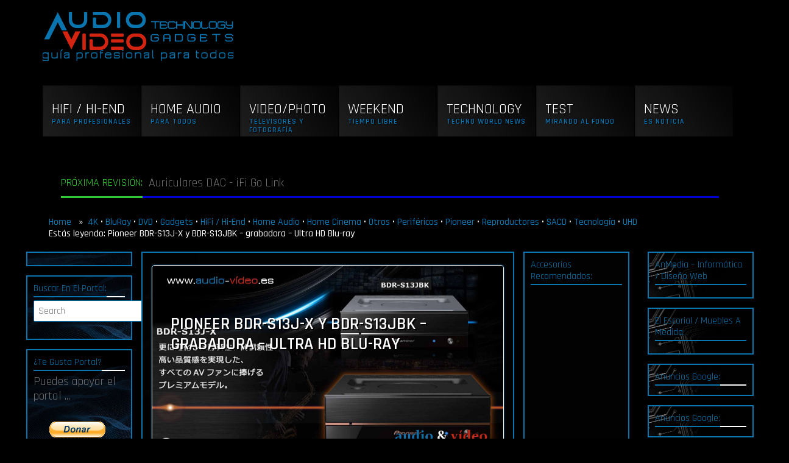

--- FILE ---
content_type: text/html; charset=UTF-8
request_url: https://www.audio-video.es/pioneer-bdr-s13j-x-y-bdr-s13jbk-grabadora-ultra-hd-blu-ray/
body_size: 21288
content:
<!DOCTYPE html>
<html lang="es">
<head>
	<meta name='robots' content='index, follow, max-image-preview:large, max-snippet:-1, max-video-preview:-1' />

	<!-- This site is optimized with the Yoast SEO plugin v26.8 - https://yoast.com/product/yoast-seo-wordpress/ -->
	<title>▶️ Pioneer BDR-S13J-X y BDR-S13JBK - grabadora - Ultra HD Blu-ray</title>
	<meta name="description" content="▶️ Pioneer ▶️ BDR-S13J-X ▶️ BDR-S13JBK admite la grabación y reproducción de medios ópticos M-DISC (DVD, BD 1 capa / 2 capas / 3 capas) para el archivo a [...]" />
	<link rel="canonical" href="https://www.audio-video.es/pioneer-bdr-s13j-x-y-bdr-s13jbk-grabadora-ultra-hd-blu-ray/" />
	<meta property="og:locale" content="es_ES" />
	<meta property="og:type" content="article" />
	<meta property="og:title" content="Pioneer BDR-S13J-X y BDR-S13JBK - grabadora - Ultra HD Blu-ray" />
	<meta property="og:description" content="▶️ Pioneer ▶️ BDR-S13J-X ▶️ BDR-S13JBK admite la grabación y reproducción de medios ópticos M-DISC (DVD, BD 1 capa / 2 capas / 3 capas) para el archivo a [...]" />
	<meta property="og:url" content="https://www.audio-video.es/pioneer-bdr-s13j-x-y-bdr-s13jbk-grabadora-ultra-hd-blu-ray/" />
	<meta property="og:site_name" content="..:: Audio-Vídeo ::.. Guía profesional para todos" />
	<meta property="article:publisher" content="https://www.facebook.com/audio.video.es/" />
	<meta property="article:published_time" content="2021-11-26T09:54:52+00:00" />
	<meta property="article:modified_time" content="2022-01-13T02:34:17+00:00" />
	<meta property="og:image" content="https://www.audio-video.es/wp-content/uploads/2021/11/Pioneer-BDR-S13J-X-BDR-S13JBK.jpg" />
	<meta property="og:image:width" content="1920" />
	<meta property="og:image:height" content="1080" />
	<meta property="og:image:type" content="image/jpeg" />
	<meta name="author" content="Andres" />
	<meta name="twitter:card" content="summary_large_image" />
	<meta name="twitter:title" content="Pioneer BDR-S13J-X y BDR-S13JBK - grabadora - Ultra HD Blu-ray" />
	<meta name="twitter:description" content="▶️ Pioneer ▶️ BDR-S13J-X ▶️ BDR-S13JBK admite la grabación y reproducción de medios ópticos M-DISC (DVD, BD 1 capa / 2 capas / 3 capas) para el archivo a [...]" />
	<meta name="twitter:image" content="https://www.audio-video.es/wp-content/uploads/2021/11/Pioneer-BDR-S13J-X-BDR-S13JBK.jpg" />
	<meta name="twitter:creator" content="@audio_video_es" />
	<meta name="twitter:site" content="@audio_video_es" />
	<meta name="twitter:label1" content="Escrito por" />
	<meta name="twitter:data1" content="Andres" />
	<meta name="twitter:label2" content="Tiempo de lectura" />
	<meta name="twitter:data2" content="5 minutos" />
	<script type="application/ld+json" class="yoast-schema-graph">{"@context":"https://schema.org","@graph":[{"@type":"Article","@id":"https://www.audio-video.es/pioneer-bdr-s13j-x-y-bdr-s13jbk-grabadora-ultra-hd-blu-ray/#article","isPartOf":{"@id":"https://www.audio-video.es/pioneer-bdr-s13j-x-y-bdr-s13jbk-grabadora-ultra-hd-blu-ray/"},"author":{"name":"Andres","@id":"https://www.audio-video.es/#/schema/person/d38772fec7d9d060ec45172dcff6dbd6"},"headline":"Pioneer BDR-S13J-X y BDR-S13JBK &#8211; grabadora &#8211; Ultra HD Blu-ray","datePublished":"2021-11-26T09:54:52+00:00","dateModified":"2022-01-13T02:34:17+00:00","mainEntityOfPage":{"@id":"https://www.audio-video.es/pioneer-bdr-s13j-x-y-bdr-s13jbk-grabadora-ultra-hd-blu-ray/"},"wordCount":792,"publisher":{"@id":"https://www.audio-video.es/#organization"},"image":{"@id":"https://www.audio-video.es/pioneer-bdr-s13j-x-y-bdr-s13jbk-grabadora-ultra-hd-blu-ray/#primaryimage"},"thumbnailUrl":"https://www.audio-video.es/wp-content/uploads/2021/11/Pioneer-BDR-S13J-X-BDR-S13JBK.jpg","keywords":["Grabadora"],"articleSection":["4K","BluRay","DVD","Gadgets","HiFi / Hi-End","Home Audio","Home Cinema","Marcas","Novedades","Otros","Periféricos","Pioneer","Reproductores","SACD","Tecnología","UHD"],"inLanguage":"es"},{"@type":["WebPage","ItemPage"],"@id":"https://www.audio-video.es/pioneer-bdr-s13j-x-y-bdr-s13jbk-grabadora-ultra-hd-blu-ray/","url":"https://www.audio-video.es/pioneer-bdr-s13j-x-y-bdr-s13jbk-grabadora-ultra-hd-blu-ray/","name":"▶️ Pioneer BDR-S13J-X y BDR-S13JBK - grabadora - Ultra HD Blu-ray","isPartOf":{"@id":"https://www.audio-video.es/#website"},"primaryImageOfPage":{"@id":"https://www.audio-video.es/pioneer-bdr-s13j-x-y-bdr-s13jbk-grabadora-ultra-hd-blu-ray/#primaryimage"},"image":{"@id":"https://www.audio-video.es/pioneer-bdr-s13j-x-y-bdr-s13jbk-grabadora-ultra-hd-blu-ray/#primaryimage"},"thumbnailUrl":"https://www.audio-video.es/wp-content/uploads/2021/11/Pioneer-BDR-S13J-X-BDR-S13JBK.jpg","datePublished":"2021-11-26T09:54:52+00:00","dateModified":"2022-01-13T02:34:17+00:00","description":"▶️ Pioneer ▶️ BDR-S13J-X ▶️ BDR-S13JBK admite la grabación y reproducción de medios ópticos M-DISC (DVD, BD 1 capa / 2 capas / 3 capas) para el archivo a [...]","breadcrumb":{"@id":"https://www.audio-video.es/pioneer-bdr-s13j-x-y-bdr-s13jbk-grabadora-ultra-hd-blu-ray/#breadcrumb"},"inLanguage":"es","potentialAction":[{"@type":"ReadAction","target":["https://www.audio-video.es/pioneer-bdr-s13j-x-y-bdr-s13jbk-grabadora-ultra-hd-blu-ray/"]}]},{"@type":"ImageObject","inLanguage":"es","@id":"https://www.audio-video.es/pioneer-bdr-s13j-x-y-bdr-s13jbk-grabadora-ultra-hd-blu-ray/#primaryimage","url":"https://www.audio-video.es/wp-content/uploads/2021/11/Pioneer-BDR-S13J-X-BDR-S13JBK.jpg","contentUrl":"https://www.audio-video.es/wp-content/uploads/2021/11/Pioneer-BDR-S13J-X-BDR-S13JBK.jpg","width":1920,"height":1080,"caption":"Pioneer BDR-S13J-X y BDR-S13JBK - grabadora - Ultra HD Blu-ray"},{"@type":"BreadcrumbList","@id":"https://www.audio-video.es/pioneer-bdr-s13j-x-y-bdr-s13jbk-grabadora-ultra-hd-blu-ray/#breadcrumb","itemListElement":[{"@type":"ListItem","position":1,"name":"Portada","item":"https://www.audio-video.es/"},{"@type":"ListItem","position":2,"name":"Pioneer BDR-S13J-X y BDR-S13JBK &#8211; grabadora &#8211; Ultra HD Blu-ray"}]},{"@type":"WebSite","@id":"https://www.audio-video.es/#website","url":"https://www.audio-video.es/","name":"..:: Audio-Vídeo ::.. Guía profesional para todos","description":"▶️ Lo mejor de Audio/Video ▷ Todo lo que debes saber saber de ☑️ Audio y Video. ◁","publisher":{"@id":"https://www.audio-video.es/#organization"},"potentialAction":[{"@type":"SearchAction","target":{"@type":"EntryPoint","urlTemplate":"https://www.audio-video.es/?s={search_term_string}"},"query-input":{"@type":"PropertyValueSpecification","valueRequired":true,"valueName":"search_term_string"}}],"inLanguage":"es"},{"@type":"Organization","@id":"https://www.audio-video.es/#organization","name":"Audio - Video - revista on-line","url":"https://www.audio-video.es/","logo":{"@type":"ImageObject","inLanguage":"es","@id":"https://www.audio-video.es/#/schema/logo/image/","url":"https://www.audio-video.es/wp-content/uploads/2019/10/cropped-av-logo-instagram.jpg","contentUrl":"https://www.audio-video.es/wp-content/uploads/2019/10/cropped-av-logo-instagram.jpg","width":512,"height":512,"caption":"Audio - Video - revista on-line"},"image":{"@id":"https://www.audio-video.es/#/schema/logo/image/"},"sameAs":["https://www.facebook.com/audio.video.es/","https://x.com/audio_video_es","https://www.instagram.com/audio_video.es/","https://www.linkedin.com/groups/8798228/","https://www.pinterest.es/audiovideoes/"]},{"@type":"Person","@id":"https://www.audio-video.es/#/schema/person/d38772fec7d9d060ec45172dcff6dbd6","name":"Andres","image":{"@type":"ImageObject","inLanguage":"es","@id":"https://www.audio-video.es/#/schema/person/image/","url":"https://secure.gravatar.com/avatar/c34919fed7c12b3344f7d84bac2eafa237b120df5b1b5dc1c7d2fd7291f31f16?s=96&d=identicon&r=g","contentUrl":"https://secure.gravatar.com/avatar/c34919fed7c12b3344f7d84bac2eafa237b120df5b1b5dc1c7d2fd7291f31f16?s=96&d=identicon&r=g","caption":"Andres"},"sameAs":["http://www.anmedia.es"]}]}</script>
	<!-- / Yoast SEO plugin. -->


<link rel='dns-prefetch' href='//cdnjs.cloudflare.com' />
<link rel='dns-prefetch' href='//ajax.googleapis.com' />
<link rel='dns-prefetch' href='//maxcdn.bootstrapcdn.com' />
<link rel="alternate" type="application/rss+xml" title="..:: Audio-Vídeo ::.. Guía profesional para todos &raquo; Feed" href="https://www.audio-video.es/feed/" />
<link rel="alternate" type="application/rss+xml" title="..:: Audio-Vídeo ::.. Guía profesional para todos &raquo; Feed de los comentarios" href="https://www.audio-video.es/comments/feed/" />
<link rel="alternate" title="oEmbed (JSON)" type="application/json+oembed" href="https://www.audio-video.es/wp-json/oembed/1.0/embed?url=https%3A%2F%2Fwww.audio-video.es%2Fpioneer-bdr-s13j-x-y-bdr-s13jbk-grabadora-ultra-hd-blu-ray%2F" />
<link rel="alternate" title="oEmbed (XML)" type="text/xml+oembed" href="https://www.audio-video.es/wp-json/oembed/1.0/embed?url=https%3A%2F%2Fwww.audio-video.es%2Fpioneer-bdr-s13j-x-y-bdr-s13jbk-grabadora-ultra-hd-blu-ray%2F&#038;format=xml" />
<style id='wp-img-auto-sizes-contain-inline-css' type='text/css'>
img:is([sizes=auto i],[sizes^="auto," i]){contain-intrinsic-size:3000px 1500px}
/*# sourceURL=wp-img-auto-sizes-contain-inline-css */
</style>
<style id='wp-emoji-styles-inline-css' type='text/css'>

	img.wp-smiley, img.emoji {
		display: inline !important;
		border: none !important;
		box-shadow: none !important;
		height: 1em !important;
		width: 1em !important;
		margin: 0 0.07em !important;
		vertical-align: -0.1em !important;
		background: none !important;
		padding: 0 !important;
	}
/*# sourceURL=wp-emoji-styles-inline-css */
</style>
<link rel='stylesheet' id='wp-block-library-css' href='https://www.audio-video.es/wp-includes/css/dist/block-library/style.min.css' type='text/css' media='all' />
<style id='wp-block-library-inline-css' type='text/css'>
/*wp_block_styles_on_demand_placeholder:697aae2bc6a8e*/
/*# sourceURL=wp-block-library-inline-css */
</style>
<link rel='stylesheet' id='my-custom-block-frontend-css-css' href='https://www.audio-video.es/wp-content/plugins/wpdm-gutenberg-blocks/build/style.css' type='text/css' media='all' />
<style id='classic-theme-styles-inline-css' type='text/css'>
/*! This file is auto-generated */
.wp-block-button__link{color:#fff;background-color:#32373c;border-radius:9999px;box-shadow:none;text-decoration:none;padding:calc(.667em + 2px) calc(1.333em + 2px);font-size:1.125em}.wp-block-file__button{background:#32373c;color:#fff;text-decoration:none}
/*# sourceURL=/wp-includes/css/classic-themes.min.css */
</style>
<link rel='stylesheet' id='contact-form-7-css' href='https://www.audio-video.es/wp-content/plugins/contact-form-7/includes/css/styles.css' type='text/css' media='all' />
<style id='contact-form-7-inline-css' type='text/css'>
.wpcf7 .wpcf7-recaptcha iframe {margin-bottom: 0;}.wpcf7 .wpcf7-recaptcha[data-align="center"] > div {margin: 0 auto;}.wpcf7 .wpcf7-recaptcha[data-align="right"] > div {margin: 0 0 0 auto;}
/*# sourceURL=contact-form-7-inline-css */
</style>
<link rel='stylesheet' id='wpdm-fonticon-css' href='https://www.audio-video.es/wp-content/plugins/download-manager/assets/wpdm-iconfont/css/wpdm-icons.css' type='text/css' media='all' />
<link rel='stylesheet' id='wpdm-front-css' href='https://www.audio-video.es/wp-content/plugins/download-manager/assets/css/front.min.css' type='text/css' media='all' />
<link rel='stylesheet' id='wpdm-front-dark-css' href='https://www.audio-video.es/wp-content/plugins/download-manager/assets/css/front-dark.min.css' type='text/css' media='all' />
<link rel='stylesheet' id='pmpro_frontend_base-css' href='https://www.audio-video.es/wp-content/plugins/paid-memberships-pro/css/frontend/base.css' type='text/css' media='all' />
<link rel='stylesheet' id='pmpro_frontend_variation_1-css' href='https://www.audio-video.es/wp-content/plugins/paid-memberships-pro/css/frontend/variation_1.css' type='text/css' media='all' />
<link rel='stylesheet' id='lightbox-css-css' href='https://cdnjs.cloudflare.com/ajax/libs/lightbox2/2.10.0/css/lightbox.min.css' type='text/css' media='all' />
<link rel='stylesheet' id='bootstrap-css' href='https://maxcdn.bootstrapcdn.com/bootstrap/4.3.1/css/bootstrap.min.css' type='text/css' media='all' />
<link rel='stylesheet' id='style-css' href='https://www.audio-video.es/wp-content/themes/anmedia/style.css' type='text/css' media='all' />
<link rel='stylesheet' id='theme-css' href='https://www.audio-video.es/wp-content/themes/anmedia/theme.css' type='text/css' media='all' />
<link rel='stylesheet' id='flexslider-css' href='https://www.audio-video.es/wp-content/themes/anmedia/css/flexslider.css' type='text/css' media='all' />
<link rel='stylesheet' id='menu-top-css' href='https://www.audio-video.es/wp-content/themes/anmedia/css/menu-top.css' type='text/css' media='all' />
<link rel='stylesheet' id='img-efects-css' href='https://www.audio-video.es/wp-content/themes/anmedia/css/img-efects.css' type='text/css' media='all' />
<link rel='stylesheet' id='responsive-css' href='https://www.audio-video.es/wp-content/themes/anmedia/css/responsive.css' type='text/css' media='all' />
<link rel='stylesheet' id='animate-css' href='https://www.audio-video.es/wp-content/themes/anmedia/css/animate.min.css' type='text/css' media='all' />
<link rel='stylesheet' id='social-css' href='https://www.audio-video.es/wp-content/themes/anmedia/css/social.css' type='text/css' media='all' />
<link rel='stylesheet' id='newsletter-css' href='https://www.audio-video.es/wp-content/plugins/newsletter/style.css' type='text/css' media='all' />
<script type="text/javascript" src="https://www.audio-video.es/wp-includes/js/jquery/jquery.min.js" id="jquery-core-js"></script>
<script type="text/javascript" src="https://www.audio-video.es/wp-includes/js/jquery/jquery-migrate.min.js" id="jquery-migrate-js"></script>
<script type="text/javascript" src="https://www.audio-video.es/wp-content/plugins/download-manager/assets/js/wpdm.min.js" id="wpdm-frontend-js-js"></script>
<script type="text/javascript" id="wpdm-frontjs-js-extra">
/* <![CDATA[ */
var wpdm_url = {"home":"https://www.audio-video.es/","site":"https://www.audio-video.es/","ajax":"https://www.audio-video.es/wp-admin/admin-ajax.php"};
var wpdm_js = {"spinner":"\u003Ci class=\"wpdm-icon wpdm-sun wpdm-spin\"\u003E\u003C/i\u003E","client_id":"8cf5bc95476a78d24153dba9dc05ec5d"};
var wpdm_strings = {"pass_var":"\u00a1Contrase\u00f1a verificada!","pass_var_q":"Haz clic en el bot\u00f3n siguiente para iniciar la descarga.","start_dl":"Iniciar descarga"};
//# sourceURL=wpdm-frontjs-js-extra
/* ]]> */
</script>
<script type="text/javascript" src="https://www.audio-video.es/wp-content/plugins/download-manager/assets/js/front.min.js" id="wpdm-frontjs-js"></script>
<script type="text/javascript" src="https://cdnjs.cloudflare.com/ajax/libs/lightbox2/2.10.0/js/lightbox.min.js" id="lightbox-js-js"></script>
<script type="text/javascript" src="https://www.audio-video.es/wp-content/themes/anmedia/js/lightbox-init.js" id="lightbox-init-js"></script>
<script type="text/javascript" src="https://ajax.googleapis.com/ajax/libs/jquery/3.3.1/jquery.min.js" id="jquery331-js"></script>
<script type="text/javascript" src="https://ajax.googleapis.com/ajax/libs/jquery/1.6.4/jquery.min.js" id="jquery164-js"></script>
<script type="text/javascript" src="https://maxcdn.bootstrapcdn.com/bootstrap/4.3.1/js/bootstrap.min.js" id="bootstrap-js"></script>
<script type="text/javascript" src="https://www.audio-video.es/wp-content/themes/anmedia/js/jquery.flexslider.js" id="flexslider-js"></script>
<script type="text/javascript" src="https://www.audio-video.es/wp-content/themes/anmedia/js/menu-gl.js" id="menu-gl-js"></script>
<script type="text/javascript" src="https://www.audio-video.es/wp-content/themes/anmedia/js/jquery.easing.1.3.js" id="easing-js"></script>
<script type="text/javascript" src="https://www.audio-video.es/wp-content/themes/anmedia/js/social.js" id="social-js"></script>
<script type="text/javascript" src="https://www.audio-video.es/wp-content/themes/anmedia/js/botup.js" id="botup-js"></script>
<script type="text/javascript" src="https://www.audio-video.es/wp-content/themes/anmedia/js/custom.js" id="custom-js"></script>
<link rel="https://api.w.org/" href="https://www.audio-video.es/wp-json/" /><link rel="alternate" title="JSON" type="application/json" href="https://www.audio-video.es/wp-json/wp/v2/posts/30573" /><meta name="generator" content="WordPress 6.9" />
<link rel='shortlink' href='https://www.audio-video.es/?p=30573' />
		<!-- Custom Logo: hide header text -->
		<style id="custom-logo-css" type="text/css">
			.site-title, .site-description {
				position: absolute;
				clip-path: inset(50%);
			}
		</style>
		<meta name="onesignal-plugin" content="wordpress-3.8.0">
  <script src="https://cdn.onesignal.com/sdks/web/v16/OneSignalSDK.page.js" defer></script>
  <script>
          window.OneSignalDeferred = window.OneSignalDeferred || [];
          OneSignalDeferred.push(async function(OneSignal) {
            await OneSignal.init({
              appId: "5730eac2-9fa9-4366-98fa-304d3c722b06",
              serviceWorkerOverrideForTypical: true,
              path: "https://www.audio-video.es/wp-content/plugins/onesignal-free-web-push-notifications/sdk_files/",
              serviceWorkerParam: { scope: "/wp-content/plugins/onesignal-free-web-push-notifications/sdk_files/push/onesignal/" },
              serviceWorkerPath: "OneSignalSDKWorker.js",
            });
          });

          // Unregister the legacy OneSignal service worker to prevent scope conflicts
          if (navigator.serviceWorker) {
            navigator.serviceWorker.getRegistrations().then((registrations) => {
              // Iterate through all registered service workers
              registrations.forEach((registration) => {
                // Check the script URL to identify the specific service worker
                if (registration.active && registration.active.scriptURL.includes('OneSignalSDKWorker.js.php')) {
                  // Unregister the service worker
                  registration.unregister().then((success) => {
                    if (success) {
                      console.log('OneSignalSW: Successfully unregistered:', registration.active.scriptURL);
                    } else {
                      console.log('OneSignalSW: Failed to unregister:', registration.active.scriptURL);
                    }
                  });
                }
              });
            }).catch((error) => {
              console.error('Error fetching service worker registrations:', error);
            });
        }
        </script>
<style id="pmpro_colors">:root {
	--pmpro--color--base: #ffffff;
	--pmpro--color--contrast: #222222;
	--pmpro--color--accent: #0c3d54;
	--pmpro--color--accent--variation: hsl( 199,75%,28.5% );
	--pmpro--color--border--variation: hsl( 0,0%,91% );
}</style><!-- Analytics by WP Statistics - https://wp-statistics.com -->
<link rel="icon" href="https://www.audio-video.es/wp-content/uploads/2019/10/cropped-av-logo-instagram-32x32.jpg" sizes="32x32" />
<link rel="icon" href="https://www.audio-video.es/wp-content/uploads/2019/10/cropped-av-logo-instagram-192x192.jpg" sizes="192x192" />
<link rel="apple-touch-icon" href="https://www.audio-video.es/wp-content/uploads/2019/10/cropped-av-logo-instagram-180x180.jpg" />
<meta name="msapplication-TileImage" content="https://www.audio-video.es/wp-content/uploads/2019/10/cropped-av-logo-instagram-270x270.jpg" />
<style type="text/css">
.paypal-donations { text-align: center !important }
</style>
<meta name="generator" content="WordPress Download Manager 3.3.46" />
                <style>
        /* WPDM Link Template Styles */        </style>
                <style>

            :root {
                --color-primary: #002ae5;
                --color-primary-rgb: 0, 42, 229;
                --color-primary-hover: #91001d;
                --color-primary-active: #4a8eff;
                --clr-sec: #6c757d;
                --clr-sec-rgb: 108, 117, 125;
                --clr-sec-hover: #6c757d;
                --clr-sec-active: #6c757d;
                --color-secondary: #6c757d;
                --color-secondary-rgb: 108, 117, 125;
                --color-secondary-hover: #6c757d;
                --color-secondary-active: #6c757d;
                --color-success: #18ce0f;
                --color-success-rgb: 24, 206, 15;
                --color-success-hover: #18ce0f;
                --color-success-active: #18ce0f;
                --color-info: #2CA8FF;
                --color-info-rgb: 44, 168, 255;
                --color-info-hover: #2CA8FF;
                --color-info-active: #2CA8FF;
                --color-warning: #FFB236;
                --color-warning-rgb: 255, 178, 54;
                --color-warning-hover: #FFB236;
                --color-warning-active: #FFB236;
                --color-danger: #ff5062;
                --color-danger-rgb: 255, 80, 98;
                --color-danger-hover: #ff5062;
                --color-danger-active: #ff5062;
                --color-green: #30b570;
                --color-blue: #0073ff;
                --color-purple: #8557D3;
                --color-red: #ff5062;
                --color-muted: rgba(69, 89, 122, 0.6);
                --wpdm-font: "Sen", -apple-system, BlinkMacSystemFont, "Segoe UI", Roboto, Helvetica, Arial, sans-serif, "Apple Color Emoji", "Segoe UI Emoji", "Segoe UI Symbol";
            }

            .wpdm-download-link.btn.btn-primary.btn-xs {
                border-radius: 4px;
            }


        </style>
        <meta http-equiv="Content-Type" content="text/html; charset=UTF-8">
<meta name="application-name" content="Audio / Video - Guía profesional para todos"/>
<meta name="msapplication-tooltip" content="Audio / Video - Guía profesional para todos"/>
<meta name="msapplication-starturl" content="https://www.audio-video.es"/>
<meta name="apple-mobile-web-app-capable" content="yes">
<meta name="apple-mobile-web-app-status-bar-style" content="black">
<link rel="prefetch" href="https://www.audio-video.es">
<link rel="prerender" href="https://www.audio-video.es">
<meta itemprop="name" content="Audio / Video - Guía profesional para todos" />
<meta itemprop="url" content="https://www.audio-video.es/" />
<meta itemprop="creator accountablePerson" content=" " />
	
<meta name="viewport" content="width=device-width, initial-scale=1.0, maximum-scale=1.0, user-scalable=no">
<meta name="Googlebot-News" content="index, follow">
<script type="text/javascript" src="https://pub.audio-video.es/www/delivery/spcjs.php?id=1&amp;target=_blank"></script>
	<!-- Global site tag (gtag.js) - Google Analytics -->
<script async src="https://www.googletagmanager.com/gtag/js?id=UA-120580672-1"></script>
<meta name="google-site-verification" content="saWcNWOOYWG-jmvxyEfI_Nu42xROBauFizWPNgXg_eE" />
<meta name="p:domain_verify" content="0ed6c3f321a6adc613bc17b3b0bd6e0d"/>
<script data-ad-client="ca-pub-1225964517962123" async src="https://pagead2.googlesyndication.com/pagead/js/adsbygoogle.js"></script>

	
	
	<!-- Google Tag Manager -->
<script>(function(w,d,s,l,i){w[l]=w[l]||[];w[l].push({'gtm.start':
new Date().getTime(),event:'gtm.js'});var f=d.getElementsByTagName(s)[0],
j=d.createElement(s),dl=l!='dataLayer'?'&l='+l:'';j.async=true;j.src=
'https://www.googletagmanager.com/gtm.js?id='+i+dl;f.parentNode.insertBefore(j,f);
})(window,document,'script','dataLayer','GTM-N7HG9HQ');</script>
<!-- End Google Tag Manager -->
	
<link rel="pingback" href="https://www.audio-video.es/xmlrpc.php" />
<link rel="profile" href="https://gmpg.org/xfn/11">




<link href="https://maxcdn.bootstrapcdn.com/font-awesome/4.2.0/css/font-awesome.min.css" rel="stylesheet" />
<script src="https://cdnjs.cloudflare.com/ajax/libs/popper.js/1.14.7/umd/popper.min.js"></script>

	<script>
  window.dataLayer = window.dataLayer || [];
  function gtag(){dataLayer.push(arguments);}
  gtag('js', new Date());
  gtag('config', 'UA-120580672-1');
</script>


<!-- start slownik na stronie -->
<script type="text/javascript">
		jQuery(document).ready(function() {
		$("a.glosario").mouseover(function() {
			var rel = $(this).attr("rel");
			$('.tresc').slideUp('slow');
			$("div#"+rel).slideDown('slow');
		});
		$("a.glosario").mouseout(function() {
			
			var rel = $(this).attr("rel");
			$('.tresc').slideUp('slow');
		});
	});
</script>
<style type="text/css">
.tresc { display: none; width: auto; text-align: justify; }
</style>
<!-- koniec slownik na stronie -->

<!-- facebook start -->
<script>
  window.fbAsyncInit = function() {
    FB.init({
      appId      : '2253738894878947',
      xfbml      : true,
      version    : 'v3.3'
    });
    FB.AppEvents.logPageView();
  };

  (function(d, s, id){
     var js, fjs = d.getElementsByTagName(s)[0];
     if (d.getElementById(id)) {return;}
     js = d.createElement(s); js.id = id;
     js.src = "https://connect.facebook.net/es_ES/sdk.js";
     fjs.parentNode.insertBefore(js, fjs);
   }(document, 'script', 'facebook-jssdk'));
</script>
<!-- facebook stop -->
<!-- Facebook Pixel Code -->
<script>
  !function(f,b,e,v,n,t,s)
  {if(f.fbq)return;n=f.fbq=function(){n.callMethod?
  n.callMethod.apply(n,arguments):n.queue.push(arguments)};
  if(!f._fbq)f._fbq=n;n.push=n;n.loaded=!0;n.version='2.0';
  n.queue=[];t=b.createElement(e);t.async=!0;
  t.src=v;s=b.getElementsByTagName(e)[0];
  s.parentNode.insertBefore(t,s)}(window, document,'script',
  'https://connect.facebook.net/en_US/fbevents.js');
  fbq('init', '424452094812396');
  fbq('track', 'PageView');
</script>
<noscript><img height="1" width="1" style="display:none"
  src="https://www.facebook.com/tr?id=424452094812396&ev=PageView&noscript=1"
/></noscript>
<!-- End Facebook Pixel Code -->
</head>

<body class="pmpro-variation_1 wp-singular post-template post-template-single-accesorios post-template-single-accesorios-php single single-post postid-30573 single-format-standard wp-custom-logo wp-embed-responsive wp-theme-anmedia pmpro-body-has-access">
<!-- Google Tag Manager (noscript) -->
<noscript><iframe src="https://www.googletagmanager.com/ns.html?id=GTM-N7HG9HQ"
height="0" width="0" style="display:none;visibility:hidden"></iframe></noscript>
<!-- End Google Tag Manager (noscript) -->
 <button onclick="topFunction()" id="botup" title="Go to top"><i class="fa fa-arrow-up"></i></button> 
 
	<!-- pierwszy wiersz -->
    <div class="container-fluid nav-bg">
    			<div class="container site-branding">
     				<div class="row">
    					<div class="col-md-6 animated fadeInLeft">
            				<a href="https://www.audio-video.es/" class="custom-logo-link" rel="home"><img width="313" height="80" src="https://www.audio-video.es/wp-content/uploads/2019/08/anmedia-logo-4.png" class="custom-logo" alt="..:: Audio-Vídeo ::.. Guía profesional para todos" decoding="async" srcset="https://www.audio-video.es/wp-content/uploads/2019/08/anmedia-logo-4.png 313w, https://www.audio-video.es/wp-content/uploads/2019/08/anmedia-logo-4-300x77.png 300w" sizes="(max-width: 313px) 100vw, 313px" /></a>
                        </div>
                        <div class="col-md-6 animated fadeInRight" style="float:right;">
    				
<ins data-revive-zoneid="130" data-revive-id="e9bb8c18c7c649063c4f26c5b9fb5a65"></ins><script async src="//pub.audio-video.es/www/delivery/asyncjs.php"></script></div>

<!-- <a href="https://www.amazon.es/gp/dmusic/promotions/AmazonMusicUnlimited?tag=audiovideo02e-21" target="_blank"><img src="https://m.media-amazon.com/images/G/30/AmazonMusic/2021/Marketing/HDFREE_DMUX-4675/Disrupter_Banners/ES-ES_051121_HDFree_ACQ_LP_Slot1_1500x150_CV25.jpg" width="468" height="60" scrolling="no" border="0" marginwidth="0" style="border:none;" frameborder="0"></a> -->

            			</div>
            			<!-- <div class="col-sm">
   <nav id="site-navigation" class="main-navigation" role="navigation">
      </nav>
                        </div> -->
        			</div>
                    	<div class="row">
                        	<div class="col-md-12 animated fadeIn" style="text-align:center; padding-top: 20px; ">
                            </div>
                        </div> 
              	</div>
    </div>
    <!-- koniec pierwszy wiersz -->
   
    <!-- drugi wiersz -->
    
    <div class="animated fadeInDownBig duration5" style="padding-bottom:50px; position:relative;z-index:15000;">
    <div class="container">
    	<div class="row">
        <nav>
        	<ul id="sdt_menu" class="sdt_menu" >
				<li>
					<a href="https://www.audio-video.es/category/hifi-hi-end/">
						<img src="https://www.audio-video.es/wp-content/themes/anmedia/images/hifi.jpg" alt=""/>
						<span class="sdt_active"></span>
						<span class="sdt_wrap">
							<span class="sdt_link">HiFi / Hi-End</span>
							<span class="sdt_descr">Para Profesionales</span>
						</span>
           			</a>
                    <div class="sdt_box">
                        	<a href="https://www.audio-video.es/category/hifi-hi-end/elementos/" rel="follow">Elementos</a>
                            <a href="https://www.audio-video.es/category/hifi-hi-end/altavoces/" rel="follow">Altavoces</a>
							<a href="https://www.audio-video.es/category/hifi-hi-end/reproductores/" rel="follow">Reproductores</a>
                            <a href="https://www.audio-video.es/category/hifi-hi-end/tocadiscos/" rel="follow">Tocadiscos</a>
                            <!-- <a href="#">Otros</a>  -->           
						</div>

                    </li>
				<li>
					<a href="https://www.audio-video.es/category/home-audio/" rel="follow">
						<img src="https://www.audio-video.es/wp-content/themes/anmedia/images/home.jpg" alt=""/>
						<span class="sdt_active"></span>
						<span class="sdt_wrap">
							<span class="sdt_link">Home Audio</span>
							<span class="sdt_descr">Para todos</span>
						</span>
					</a>
                               
                    	<div class="sdt_box">
                        	<a href="https://www.audio-video.es/category/home-audio/sistemas-audio/" rel="follow">Sistemas audio</a>
                            <a href="https://www.audio-video.es/category/home-audio/auriculares/" rel="follow">Auriculares</a>
							<a href="https://www.audio-video.es/category/home-audio/home-cinema/" rel="follow">Home Cinema</a>
                            <a href="https://www.audio-video.es/category/home-audio/sonido/barra-de-sonido/" rel="follow">Barra De Sonido</a>
                                          
						</div>
 				</li>
				<li>
					<a href="https://www.audio-video.es/category/video-photo/">
						<img src="https://www.audio-video.es/wp-content/themes/anmedia/images/tv.jpg" alt=""/>
						<span class="sdt_active"></span>
						<span class="sdt_wrap">
							<span class="sdt_link">Video/Photo</span>
							<span class="sdt_descr">Televisores y fotografía</span>
						</span>
					</a>
                      	<div class="sdt_box">
                        	<a href="https://www.audio-video.es/category/video-photo/televisores/" rel="follow">Televisores</a>
                            <a href="https://www.audio-video.es/category/video-photo/proyectores/" rel="follow">Proyectores</a>
                            <a href="https://www.audio-video.es/category/home-audio/sonido/barra-de-sonido/" rel="follow">Barra De Sonido</a>
							<a href="https://www.audio-video.es/category/hifi-hi-end/reproductores/" rel="follow">Reproductores</a>
                            <a href="https://www.audio-video.es/category/video-photo/" rel="follow">Cámaras Photo/Vídeo</a>
                                          
						</div>
				</li>
				<li>
					<a href="https://www.audio-video.es/category/moviles/" rel="follow">
						<img src="https://www.audio-video.es/wp-content/themes/anmedia/images/weekend.jpg" alt=""/>
						<span class="sdt_active"></span>
						<span class="sdt_wrap">
							<span class="sdt_link">Weekend</span>
							<span class="sdt_descr">Tiempo libre</span>
						</span>
					</a>
                    <div class="sdt_box">
                        	<a href="https://www.audio-video.es/category/video/peliculas/" rel="follow">Películas</a>
                            <a href="https://www.audio-video.es/category/musica/" rel="follow">Música</a>
							                                         
						</div>
				</li>
				<li>
					<a href="https://www.audio-video.es/category/tecnologia/" rel="follow">
						<img src="https://www.audio-video.es/wp-content/themes/anmedia/images/tecnologia.jpg" alt=""/>
						<span class="sdt_active"></span>
						<span class="sdt_wrap">
							<span class="sdt_link">Technology</span>
							<span class="sdt_descr">Techno world news</span>
						</span>
					</a>
				</li>
                <li>
					<a href="https://www.audio-video.es/category/analisis/" rel="follow">
						<img src="https://www.audio-video.es/wp-content/themes/anmedia/images/test.jpg"  alt=""/>
						<span class="sdt_active"></span>
						<span class="sdt_wrap">
							<span class="sdt_link">Test</span>
							<span class="sdt_descr">Mirando al fondo</span>
						</span>
					</a>
					<!-- <div class="sdt_box">
						<a href="#">Job Board Website</a>
						<a href="#">Shopping Cart</a>
						<a href="#">Interactive Maps</a>
					</div> -->
				</li>
                <li>
					<a href="https://www.audio-video.es/category/noticias/" rel="follow">
						<img src="https://www.audio-video.es/wp-content/themes/anmedia/images/news.jpg"  alt=""/>
						<span class="sdt_active"></span>
						<span class="sdt_wrap">
							<span class="sdt_link">News</span>
							<span class="sdt_descr">Es Noticia</span>
						</span>
					</a>
				
				</li>
		              
			</ul>
            </nav><!-- #audiovideo-top-navigation -->
        </div>
    </div>
 </div>
 <!-- 
  <div class="clear"></div>  
	<div class="container">
    	<div class="col" >
    		<div class="row">
				<div class="col-md-12">
					
						<span ></span>
							                           
                         <ul>
     <li>
        Debido a los cambios en los costes de la electricidad, el audio-vídeo reduce el número de artículos GRATUITOS al mínimo innecesario. A partir del próximo mes, se cobrará por el uso del servicio. A cambio, desaparecerá toda la publicidad de terceros, con excepción de las empresas patrocinadores de audio-vídeo y anmedia.com.es pero en la forma muy limitada. Todos los distribuidores e importadores serán rechazados automáticamente, lo que cambiará por completo la visión del periódico a mas profesional. También cambiará el estándar del material publicado, de modo que no se presentará como un anuncio como antes. Pero honestamente. Audio-video rompe todos los contactos posibles con los "distribuidores" y analizará los productos por su propia cuenta (compra y devolución del producto según las tendencias). Usted paga - usted obliga. Desde hoy NO se aconseja y ayuda en forma gratuita. </li>
     <li>Disculpa por las molestias.</li>
       					</ul>
				
			</div> 
    	</div>
	</div>
</div>
 -->
	<div class="clear"></div> 
	<div class="container">
    	<div class="col" >
    		<div class="row">
				<div class="col-md-12">
					<div class="top-bar">
						<span >Próxima revisión:</span>
							<div id="ticker-box">
								<div class="ticker">
									                                                        
                            <ul>
				<li class="ticker-item">Auriculares DAC - iFi Go Link</li>
				<li class="ticker-item">Auriculares - Sivga - Oriole</li>
				<li class="ticker-item">Reproductor Blu-ray - Reavon UBR-X110</li>
				<li class="ticker-item">All-In-One Cambridge Audio EVO150</li>
				<li class="ticker-item">Shelly 3EM - contador de consumo de enregia</li>
       					</ul>      
						</div>
					</div>
				</div>
			</div> 
    	</div>
	</div>
</div>
    <div class="clear"></div>  
    
    <!-- koniec drugi wiersz -->

	 
 <div class="col-12">
	<div class="container-fluid">
		<div class="container" class="article">
			<div class="row">
 				<div class="e-breadcrumbs"><a href="https://www.audio-video.es">Home </a>&nbsp;&nbsp;&#187;&nbsp;&nbsp;<a href="https://www.audio-video.es/category/hifi-hi-end/reproductores/4k/" rel="category tag">4K</a> &bull; <a href="https://www.audio-video.es/category/hifi-hi-end/reproductores/bluray/" rel="category tag">BluRay</a> &bull; <a href="https://www.audio-video.es/category/hifi-hi-end/reproductores/dvd/" rel="category tag">DVD</a> &bull; <a href="https://www.audio-video.es/category/tecnologia/gadgets/" rel="category tag">Gadgets</a> &bull; <a href="https://www.audio-video.es/category/hifi-hi-end/" rel="category tag">HiFi / Hi-End</a> &bull; <a href="https://www.audio-video.es/category/home-audio/" rel="category tag">Home Audio</a> &bull; <a href="https://www.audio-video.es/category/home-audio/home-cinema/" rel="category tag">Home Cinema</a> &bull; <a href="https://www.audio-video.es/category/hifi-hi-end/otros-hifi-hi-end/" rel="category tag">Otros</a> &bull; <a href="https://www.audio-video.es/category/tecnologia/perifericos/" rel="category tag">Periféricos</a> &bull; <a href="https://www.audio-video.es/category/marcas/pioneer/" rel="category tag">Pioneer</a> &bull; <a href="https://www.audio-video.es/category/hifi-hi-end/reproductores/" rel="category tag">Reproductores</a> &bull; <a href="https://www.audio-video.es/category/hifi-hi-end/reproductores/sacd/" rel="category tag">SACD</a> &bull; <a href="https://www.audio-video.es/category/tecnologia/" rel="category tag">Tecnología</a> &bull; <a href="https://www.audio-video.es/category/hifi-hi-end/reproductores/uhd/" rel="category tag">UHD</a> <br> Estás leyendo: Pioneer BDR-S13J-X y BDR-S13JBK &#8211; grabadora &#8211; Ultra HD Blu-ray</div>			</div>
    	</div>
	</div>
</div>


<div class="container-fluid">

	<div class="container" style="max-width:98%">
		<div class="row">
        	<div class="col-md-2" style="">
              		
<div id="boomboxs" class="boomboxALL" role="complementary">
<aside id="custom_html-256" class="widget_text boomboxALL widget_custom_html"><div class="textwidget custom-html-widget"><!-- Puedes leer gratis gracias a:
<div style="margin-bottom:2px; text-align:center;">Empresas patrocinadoras</div>
<div style="margin-bottom:2px;"><ins data-revive-zoneid="155" data-revive-id="e9bb8c18c7c649063c4f26c5b9fb5a65"></ins><script async src="//pub.audio-video.es/www/delivery/asyncjs.php"></script></div>
<div style="margin-bottom:2px;"><ins data-revive-zoneid="202" data-revive-id="e9bb8c18c7c649063c4f26c5b9fb5a65"></ins><script async src="//pub.audio-video.es/www/delivery/asyncjs.php"></script></div> --></div></aside><aside id="search-11" class="boomboxALL widget_search"><h3 class="boomboxALL-title"><span>Buscar en el portal:</span></h3><form role="search" method="get" class="search-form" action="https://www.audio-video.es/">
	<label>
		<input type="search" class="search-field" placeholder="Search" value="" name="s">
	</label>
	<input type="submit" class="search-submit" value="Search">
</form></aside><aside id="paypal_donations-3" class="boomboxALL widget_paypal_donations"><h3 class="boomboxALL-title"><span>¿Te gusta portal?</span></h3><p>Puedes apoyar el portal ...</p>
<!-- Begin PayPal Donations by https://www.tipsandtricks-hq.com/paypal-donations-widgets-plugin -->

<form action="https://www.paypal.com/cgi-bin/webscr" method="post" target="_blank">
    <div class="paypal-donations">
        <input type="hidden" name="cmd" value="_donations" />
        <input type="hidden" name="bn" value="TipsandTricks_SP" />
        <input type="hidden" name="business" value="contacto@audio-video.es" />
        <input type="hidden" name="return" value="http://www.audio-video.es" />
        <input type="hidden" name="rm" value="0" />
        <input type="hidden" name="currency_code" value="EUR" />
        <input type="hidden" name="lc" value="ES" />
        <input type="image" style="cursor: pointer;" src="https://www.paypalobjects.com/es_ES/ES/i/btn/btn_donate_LG.gif" name="submit" alt="PayPal - The safer, easier way to pay online." />
        <img alt="" src="https://www.paypalobjects.com/en_US/i/scr/pixel.gif" width="1" height="1" />
    </div>
</form>
<!-- End PayPal Donations -->
</aside><aside id="custom_html-204" class="widget_text boomboxALL widget_custom_html"><h3 class="boomboxALL-title"><span>Los productos más populares entre nuestros lectores:</span></h3><div class="textwidget custom-html-widget"><div style="margin-bottom:10px;"><ins data-revive-zoneid="117" data-revive-id="e9bb8c18c7c649063c4f26c5b9fb5a65"></ins><script async src="//pub.audio-video.es/www/delivery/asyncjs.php"></script></div>
<div style="margin-bottom:10px;"><ins data-revive-zoneid="118" data-revive-id="e9bb8c18c7c649063c4f26c5b9fb5a65"></ins><script async src="//pub.audio-video.es/www/delivery/asyncjs.php"></script></div>
<div style="margin-bottom:10px;"><ins data-revive-zoneid="119" data-revive-id="e9bb8c18c7c649063c4f26c5b9fb5a65"></ins><script async src="//pub.audio-video.es/www/delivery/asyncjs.php"></script></div>
<div style="margin-bottom:10px;"><ins data-revive-zoneid="120" data-revive-id="e9bb8c18c7c649063c4f26c5b9fb5a65"></ins><script async src="//pub.audio-video.es/www/delivery/asyncjs.php"></script></div>
<div style="margin-bottom:10px;"><ins data-revive-zoneid="121" data-revive-id="e9bb8c18c7c649063c4f26c5b9fb5a65"></ins><script async src="//pub.audio-video.es/www/delivery/asyncjs.php"></script></div>
<div style="margin-bottom:10px;"><ins data-revive-zoneid="122" data-revive-id="e9bb8c18c7c649063c4f26c5b9fb5a65"></ins><script async src="//pub.audio-video.es/www/delivery/asyncjs.php"></script></div>
<div style="margin-bottom:10px;"><ins data-revive-zoneid="123" data-revive-id="e9bb8c18c7c649063c4f26c5b9fb5a65"></ins><script async src="//pub.audio-video.es/www/delivery/asyncjs.php"></script></div>
<div style="margin-bottom:10px;"><ins data-revive-zoneid="124" data-revive-id="e9bb8c18c7c649063c4f26c5b9fb5a65"></ins><script async src="//pub.audio-video.es/www/delivery/asyncjs.php"></script></div>
<div style="margin-bottom:10px;"><ins data-revive-zoneid="125" data-revive-id="e9bb8c18c7c649063c4f26c5b9fb5a65"></ins><script async src="//pub.audio-video.es/www/delivery/asyncjs.php"></script></div>
<div style="margin-bottom:10px;"><ins data-revive-zoneid="126" data-revive-id="e9bb8c18c7c649063c4f26c5b9fb5a65"></ins><script async src="//pub.audio-video.es/www/delivery/asyncjs.php"></script></div></div></aside><aside id="custom_html-208" class="widget_text boomboxALL widget_custom_html"><h3 class="boomboxALL-title"><span>Publicidad Google</span></h3><div class="textwidget custom-html-widget"><script async src="https://pagead2.googlesyndication.com/pagead/js/adsbygoogle.js"></script>
<ins class="adsbygoogle"
     style="display:block"
     data-ad-format="fluid"
     data-ad-layout-key="-6u+e9+15-2t+50"
     data-ad-client="ca-pub-1225964517962123"
     data-ad-slot="7961235633"></ins>
<script>
     (adsbygoogle = window.adsbygoogle || []).push({});
</script></div></aside></div>
               </div>
        		<div id="acces" class="col-md-6 article-acces">
					<div id="primary" class="content-area">
						<main id="main" class="site-main" role="main">
     

														
<div class="container">

<article id="post-30573" class="grid post-30573 post type-post status-publish format-standard has-post-thumbnail hentry category-4k category-bluray category-dvd category-gadgets category-hifi-hi-end category-home-audio category-home-cinema category-marcas category-noticias category-otros-hifi-hi-end category-perifericos category-pioneer category-reproductores category-sacd category-tecnologia category-uhd tag-grabadora pmpro-has-access">
	<figure class="effect-smart">
  				 
      													<img class="post-thumb" src="https://www.audio-video.es/wp-content/uploads/2021/11/Pioneer-BDR-S13J-X-BDR-S13JBK-1920x1080.jpg" alt="Pioneer BDR-S13J-X y BDR-S13JBK &#8211; grabadora &#8211; Ultra HD Blu-ray" />
						
						<figcaption>
				<h2><a href="https://www.audio-video.es/pioneer-bdr-s13j-x-y-bdr-s13jbk-grabadora-ultra-hd-blu-ray/" rel="bookmark">Pioneer BDR-S13J-X y BDR-S13JBK &#8211; grabadora &#8211; Ultra HD Blu-ray</a></h2>                  <p><p>La empresa japonesa Pioneer no se olvida de los usuarios profesionales de ordenadores de sobremesa y de aquellos que se [&hellip;]</p>
</p>

						</figcaption>		
      </figure>
	
	<header class="entry-header"> 

		
		
		<div class="entry-meta" style="padding-top:20px;">
            <span> Publicado: 11/2021 </span>
			<span> | </span>
			<span> Categoría - <a href="https://www.audio-video.es/category/hifi-hi-end/reproductores/4k/" rel="category tag">4K</a>, <a href="https://www.audio-video.es/category/hifi-hi-end/reproductores/bluray/" rel="category tag">BluRay</a>, <a href="https://www.audio-video.es/category/hifi-hi-end/reproductores/dvd/" rel="category tag">DVD</a>, <a href="https://www.audio-video.es/category/tecnologia/gadgets/" rel="category tag">Gadgets</a>, <a href="https://www.audio-video.es/category/hifi-hi-end/" rel="category tag">HiFi / Hi-End</a>, <a href="https://www.audio-video.es/category/home-audio/" rel="category tag">Home Audio</a>, <a href="https://www.audio-video.es/category/home-audio/home-cinema/" rel="category tag">Home Cinema</a>, <a href="https://www.audio-video.es/category/hifi-hi-end/otros-hifi-hi-end/" rel="category tag">Otros</a>, <a href="https://www.audio-video.es/category/tecnologia/perifericos/" rel="category tag">Periféricos</a>, <a href="https://www.audio-video.es/category/marcas/pioneer/" rel="category tag">Pioneer</a>, <a href="https://www.audio-video.es/category/hifi-hi-end/reproductores/" rel="category tag">Reproductores</a>, <a href="https://www.audio-video.es/category/hifi-hi-end/reproductores/sacd/" rel="category tag">SACD</a>, <a href="https://www.audio-video.es/category/tecnologia/" rel="category tag">Tecnología</a>, <a href="https://www.audio-video.es/category/hifi-hi-end/reproductores/uhd/" rel="category tag">UHD</a></span>
			<span> | </span>
            <span> Etiquetas: <a href="https://www.audio-video.es/tag/grabadora/" rel="tag">Grabadora</a> </span>
      		<!-- <span>  </span> -->
		</div><!-- .entry-meta -->
	</header><!-- .entry-header -->

	<div class="entry-content">
		
<p class="has-drop-cap">La empresa <strong>japonesa Pioneer</strong> no se olvida de los usuarios profesionales de ordenadores de sobremesa y de aquellos que se toman en serio la calidad de audio y vídeo. <strong>Pioneer</strong> ha presentado dos nuevos modelos de <strong>grabadoras Blu-ray</strong> internas, el <strong>modelo premium <strong>BDR-S13J-X</strong></strong> y el <strong>modelo estándar <strong>BDR-S13JBK</strong></strong> compatible con la <strong>conexión SATA 3.0</strong>.</p>



<hr class="wp-block-separator"/>



<div class="wp-block-media-text alignwide is-stacked-on-mobile"><figure class="wp-block-media-text__media"><a href="https://www.audio-video.es/reventa-del-reproductor-sacd-de-pioneer-pd-50ae-en-febrero-de-2021/" target="_blank" rel="noopener"><img fetchpriority="high" decoding="async" width="1024" height="576" src="https://www.audio-video.es/wp-content/uploads/2021/01/Pioneer-PD-50AE-reproductor_SACD-1024x576.jpg" alt="Reproductor SACD Pioneer PD-50AE" class="wp-image-14879 size-full" srcset="https://www.audio-video.es/wp-content/uploads/2021/01/Pioneer-PD-50AE-reproductor_SACD-1024x576.jpg 1024w, https://www.audio-video.es/wp-content/uploads/2021/01/Pioneer-PD-50AE-reproductor_SACD-300x169.jpg 300w, https://www.audio-video.es/wp-content/uploads/2021/01/Pioneer-PD-50AE-reproductor_SACD-150x84.jpg 150w, https://www.audio-video.es/wp-content/uploads/2021/01/Pioneer-PD-50AE-reproductor_SACD-768x432.jpg 768w, https://www.audio-video.es/wp-content/uploads/2021/01/Pioneer-PD-50AE-reproductor_SACD-1536x864.jpg 1536w, https://www.audio-video.es/wp-content/uploads/2021/01/Pioneer-PD-50AE-reproductor_SACD.jpg 1920w" sizes="(max-width: 1024px) 100vw, 1024px" /></a></figure><div class="wp-block-media-text__content">
<p>¿Tal vez le interese?</p>



<p><strong><a href="https://www.audio-video.es/reventa-del-reproductor-sacd-de-pioneer-pd-50ae-en-febrero-de-2021/" target="_blank" rel="noreferrer noopener">Reventa del reproductor SACD de Pioneer PD-50AE en febrero de 2021</a></strong></p>



<p>Onkyo Home Entertainment ha decidido de nuevo producir y vender adicionalmente el reproductor SACD “PD-50AE” de Pioneer, que se lanzó […]</p>
</div></div>



<hr class="wp-block-separator"/>



<p class="has-drop-cap">Los dispositivos utilizan<strong> componentes de alta calidad</strong>, como condensadores electrolíticos de bajo ruido, elementos antivibratorios y motores de corriente continua.</p>



<p class="has-drop-cap">Los <strong>BDR-S13J-X</strong> y <strong>BDR-S13JBK</strong> , al reproducir audio de CD, si los datos de audio no se pueden leer correctamente debido a arañazos en el disco, huellas dactilares, defectos de moldeado del disco, etc., <strong>se ajusta el método de lectura, se realiza la relectura y se interpolan los datos de error</strong>. </p>



<hr class="wp-block-separator"/>



<div style="padding:0;text-align:center" class="wp-block-tnp-minimal"><p>¡Suscríbase gratis al boletín!<br/>¡Revisa carpeta SPAM, para activar suscripción!</p><div><div class="tnp tnp-subscription-minimal  "><form action="https://www.audio-video.es/wp-admin/admin-ajax.php?action=tnp&amp;na=s" method="post" style="text-align: center"><input type="hidden" name="nr" value="minimal">
<input type="hidden" name="nlang" value="">
<input class="tnp-email" type="email" required name="ne" value="" placeholder="Email"><input class="tnp-submit" type="submit" value="Suscribirse" style="">
<div class="tnp-field tnp-privacy-field"><label><input type="checkbox" name="ny" required class="tnp-privacy"> <a target="_blank" href="https://www.audio-video.es/politica-de-privacidad/">Si continúas, aceptas la política de privacidad</a></label></div></form></div>
</div></div>



<hr class="wp-block-separator"/>



<p class="has-text-align-center has-text-color has-background has-normal-font-size" style="background-color:#e2e2e2;color:#0071a1">Puedes dejar su opinión en nevo foro de debate sobre esta noticia – ¡ <a href="http://audiovideo.com.es/viewtopic.php?p=297#p297" target="_blank" rel="noreferrer noopener">click</a> !</p>



<hr class="wp-block-separator"/>



<p class="has-drop-cap">Ambos modelos admiten la <strong>grabación y reproducción en todos los discos compatibles</strong> con el estándar BD / BDXL. Para escribir:</p>



<ul class="wp-block-list"><li><strong>BD-R</strong> <ul><li>(1.a capa: 25GB) tiene una velocidad de 16x,</li><li>(2.a capa: 50GB) tiene una velocidad de 14x,</li></ul></li><li><strong>BD-R XL</strong> <ul><li>(3.a capa: 100GB) tiene una velocidad de 8x,</li><li>(4a capa: 128 GB), es posible grabar a una velocidad 6x. </li></ul></li></ul>



<h1 class="has-text-align-right has-vivid-cyan-blue-color has-text-color has-normal-font-size wp-block-heading">Pioneer BDR-S13J-X &#8211; BDR-S13JBK &#8211; Ultra HD Blu-ray</h1>



<p></p>



<p class="has-drop-cap">En el momento de la grabación de datos, la corrección de parámetros<strong> se realiza en un momento apropiado</strong> para mejorar aún más la calidad de grabación. Es compatible con la reproducción de <strong>Blu-ray Ultra HD</strong> pero <code><strong>NO GRABA en Ultra HD</strong></code></p>



<p class="has-drop-cap">También admite la grabación y reproducción de <strong>medios ópticos <code>M-DISC</code></strong> (DVD, BD 1 capa / 2 capas / 3 capas) para el archivo a largo plazo. <strong>M-DISC</strong> (BD 1 capa: 25 GB) y <strong>M-DISC</strong> (DVD) ahora admiten grabación a velocidad 6x. </p>



<p class="has-drop-cap">Cabe mencionar aquí que los <strong>discos M-DISC</strong> son discos especiales con una <strong>tecnología que garantiza una vida útil mínima de 100 años</strong> (según el fabricante <code>incluso de 1000 años</code>)</p>



<div class="wp-block-image"><figure class="aligncenter size-large is-resized"><a href="https://www.audio-video.es/wp-content/uploads/2021/11/M-DISC_Diagram.jpg"><img decoding="async" src="https://www.audio-video.es/wp-content/uploads/2021/11/M-DISC_Diagram-1024x576.jpg" alt="M-DISC - Diagram" class="wp-image-30594" width="768" height="432" srcset="https://www.audio-video.es/wp-content/uploads/2021/11/M-DISC_Diagram-1024x576.jpg 1024w, https://www.audio-video.es/wp-content/uploads/2021/11/M-DISC_Diagram-300x169.jpg 300w, https://www.audio-video.es/wp-content/uploads/2021/11/M-DISC_Diagram-150x84.jpg 150w, https://www.audio-video.es/wp-content/uploads/2021/11/M-DISC_Diagram-768x432.jpg 768w, https://www.audio-video.es/wp-content/uploads/2021/11/M-DISC_Diagram-1536x864.jpg 1536w, https://www.audio-video.es/wp-content/uploads/2021/11/M-DISC_Diagram.jpg 1920w" sizes="(max-width: 768px) 100vw, 768px" /></a></figure></div>



<h2 class="has-text-align-center wp-block-heading" style="font-size:10px">Diagrama del disco <strong>M-Disc</strong></h2>



<p class="has-drop-cap">En términos de funcionalidad, si los datos del CD de audio <strong>no se pueden leer</strong> debido a arañazos o suciedad en la superficie del disco, «<code><strong>PureRead 4+</strong></code>» vuelve a leer <strong>mientras se ajusta el método de lectura </strong>utilizando un algoritmo original. Está equipado con «<code><strong>Real Time Pure Read</strong></code>» que reproduce la <strong>calidad de sonido original</strong>.</p>



<p class="has-drop-cap">Además, se instala una nueva «<code><strong>función eco personalizada</strong></code>» que puede <strong>ajustar el tiempo de transición</strong> del estado operativo al estado inactivo o al estado de espera. El modo de ahorro de energía <strong>reduce el consumo de energía</strong> y reduce la carga ambiental.</p>



<p class="has-drop-cap">El <strong>Pioneer BDR-S13J-X</strong> se posiciona como un <strong>modelo premium</strong> que persigue la funcionalidad y la textura, y el <strong>BDR-S13JBK</strong> se posiciona como un modelo estándar con confiabilidad y estabilidad. El <strong>BDR-S13J-X</strong> está equipado con un <strong>cable plano</strong> de baja resistencia, <strong>condensador electrolítico</strong> de bajo nivel de ruido que reduce el ruido en la señal de grabación &#8211; reproducción, un <strong>cojín antivibración</strong>, <strong>goma antivibración</strong> que reduce la vibración durante la rotación del disco y una alta calidad.</p>



<div class="wp-block-image"><figure class="aligncenter size-large is-resized"><a href="https://www.audio-video.es/wp-content/uploads/2021/11/Pioneer-BDR-S13J-X-BDR-S13JBK-dispositivos.jpg"><img decoding="async" src="https://www.audio-video.es/wp-content/uploads/2021/11/Pioneer-BDR-S13J-X-BDR-S13JBK-dispositivos-1024x576.jpg" alt="Pioneer BDR-S13J-X y BDR-S13JBK - grabadora - Ultra HD Blu-ray - dispositivos" class="wp-image-30614" width="768" height="432" srcset="https://www.audio-video.es/wp-content/uploads/2021/11/Pioneer-BDR-S13J-X-BDR-S13JBK-dispositivos-1024x576.jpg 1024w, https://www.audio-video.es/wp-content/uploads/2021/11/Pioneer-BDR-S13J-X-BDR-S13JBK-dispositivos-300x169.jpg 300w, https://www.audio-video.es/wp-content/uploads/2021/11/Pioneer-BDR-S13J-X-BDR-S13JBK-dispositivos-150x84.jpg 150w, https://www.audio-video.es/wp-content/uploads/2021/11/Pioneer-BDR-S13J-X-BDR-S13JBK-dispositivos-768x432.jpg 768w, https://www.audio-video.es/wp-content/uploads/2021/11/Pioneer-BDR-S13J-X-BDR-S13JBK-dispositivos-1536x864.jpg 1536w, https://www.audio-video.es/wp-content/uploads/2021/11/Pioneer-BDR-S13J-X-BDR-S13JBK-dispositivos.jpg 1920w" sizes="(max-width: 768px) 100vw, 768px" /></a></figure></div>



<h2 class="has-text-align-center wp-block-heading" style="font-size:10px">Pioneer BDR-S13J-X y BDR-S13JBK &#8211; grabadora &#8211; Ultra HD Blu-ray &#8211; dispositivos</h2>



<p class="has-drop-cap">Además, la bandeja del disco tiene un <strong>revestimiento silencioso</strong> que también se utiliza para <strong>equipos de audio de alta gama</strong>, y ​​el interior y el exterior de la<strong> carcasa tienen un revestimiento especial</strong> que suprime el reflejo difuso de la luz láser de la pastilla y mejora la disipación de calor. </p>



<p class="has-drop-cap">Los dispositivos tienen una función de «<code><strong>comprobación de CD de audio</strong></code>» que <strong>evalúa la calidad</strong> de reproducción del CD de audio que se va a reproducir en una <strong>escala de cuatro puntos</strong> y aconseja cómo tratarlo si el nivel de calidad es bajo. No solo se puede comprobar todo el disco, <strong>sino también cada canción</strong>.</p>



<hr class="wp-block-separator"/>



<div class="wp-block-media-text alignwide has-media-on-the-right is-stacked-on-mobile"><figure class="wp-block-media-text__media"><a href="https://www.audio-video.es/los-receptores-av-de-onkyo-y-pioneer-reciben-dirac-live/" target="_blank" rel="noopener"><img loading="lazy" decoding="async" width="1024" height="576" src="https://www.audio-video.es/wp-content/uploads/2021/01/onkyo_tx-nr6100_pioneer_vsx-lx105-1024x576.jpg" alt="Amplificadores Onkyo TX-NR6100 Pioneer VSX-LX105" class="wp-image-15732 size-full" srcset="https://www.audio-video.es/wp-content/uploads/2021/01/onkyo_tx-nr6100_pioneer_vsx-lx105-1024x576.jpg 1024w, https://www.audio-video.es/wp-content/uploads/2021/01/onkyo_tx-nr6100_pioneer_vsx-lx105-300x169.jpg 300w, https://www.audio-video.es/wp-content/uploads/2021/01/onkyo_tx-nr6100_pioneer_vsx-lx105-150x84.jpg 150w, https://www.audio-video.es/wp-content/uploads/2021/01/onkyo_tx-nr6100_pioneer_vsx-lx105-768x432.jpg 768w, https://www.audio-video.es/wp-content/uploads/2021/01/onkyo_tx-nr6100_pioneer_vsx-lx105-1536x864.jpg 1536w, https://www.audio-video.es/wp-content/uploads/2021/01/onkyo_tx-nr6100_pioneer_vsx-lx105.jpg 1920w" sizes="auto, (max-width: 1024px) 100vw, 1024px" /></a></figure><div class="wp-block-media-text__content">
<p>¿Tal vez le interese?</p>



<p><strong><a href="https://www.audio-video.es/los-receptores-av-de-onkyo-y-pioneer-reciben-dirac-live/" target="_blank" rel="noreferrer noopener">Los receptores AV de Onkyo y Pioneer reciben Dirac Live</a></strong></p>



<p>Dirac Live, el sofisticado sistema de configuración de los altavoces y corrección de la sala desarrollado por la empresa tecnológica […]</p>
</div></div>



<hr class="wp-block-separator"/>



<p class="has-drop-cap">En común para ambos modelos, las dimensiones externas son 148 W x 42,3 H x 181 D mm, y la masa es 0,74 kg. La postura de instalación corresponde tanto a la vertical como a la horizontal.</p>



<p></p>



<h4 class="wp-block-heading">Precio y disponibilidad:</h4>



<p>Los dos dispositivos ya se puede reservar en la web oficial de Pioneer en Japon. Primeros modelos salen en venta en diciembre de 2021.</p>



<ul class="wp-block-list"><li>Precios: <ul><li><strong>BDR-S13J-X</strong> &#8211; 38.688,00 Yen ~299,00€</li><li><strong>BDR-S13JBK</strong> &#8211; 24.222 Yen ~ 189,00€</li></ul></li></ul>
<div class="dc-social"><p>¿Te gusta este articulo? Compártelo. ¡Gracias!</p>
		 <a class="dc-link dc-twitter" href="https://twitter.com/intent/tweet?text=Pioneer%20BDR-S13J-X%20y%20BDR-S13JBK%20&#8211;%20grabadora%20&#8211;%20Ultra%20HD%20Blu-ray&amp;url=https%3A%2F%2Fwww.audio-video.es%2Fpioneer-bdr-s13j-x-y-bdr-s13jbk-grabadora-ultra-hd-blu-ray%2F&amp;via=DecodeCMS" target="_blank"><i class="fa fa-twitter"></i> Twitter</a><a class="dc-link dc-facebook" href="https://www.facebook.com/sharer/sharer.php?u=https%3A%2F%2Fwww.audio-video.es%2Fpioneer-bdr-s13j-x-y-bdr-s13jbk-grabadora-ultra-hd-blu-ray%2F" target="_blank"><i class="fa fa-facebook"></i> Facebook </a><a class="dc-link dc-pinterest" href="https://pinterest.com/pin/create/button/?url=https%3A%2F%2Fwww.audio-video.es%2Fpioneer-bdr-s13j-x-y-bdr-s13jbk-grabadora-ultra-hd-blu-ray%2F" target="_blank"><i class="fa fa-pinterest"></i> Pinterest</a><a class="dc-link dc-linkedin" href="https://www.linkedin.com/shareArticle?mini=true&#038;url=https%3A%2F%2Fwww.audio-video.es%2Fpioneer-bdr-s13j-x-y-bdr-s13jbk-grabadora-ultra-hd-blu-ray%2F&amp;title=Pioneer%20BDR-S13J-X%20y%20BDR-S13JBK%20&#8211;%20grabadora%20&#8211;%20Ultra%20HD%20Blu-ray" target="_blank"><i class="fa fa-linkedin"></i> LinkedIn</a><a class="dc-link dc-whatsapp" href="whatsapp://send?text=Pioneer%20BDR-S13J-X%20y%20BDR-S13JBK%20&#8211;%20grabadora%20&#8211;%20Ultra%20HD%20Blu-ray https%3A%2F%2Fwww.audio-video.es%2Fpioneer-bdr-s13j-x-y-bdr-s13jbk-grabadora-ultra-hd-blu-ray%2F" target="_blank"><i class="fa fa-whatsapp"></i> WhatsApp</a></div>			</div><!-- .entry-content -->

	<footer class="entry-footer">
		Etiquetas: <a href="https://www.audio-video.es/tag/grabadora/" rel="tag">Grabadora</a>			</footer><!-- .entry-footer -->
    	<footer class="entry-footer">
			</footer><!-- .entry-footer -->

</article><!-- #post-## -->
</div>
							                            
      <!-- przycisk lubie to + compartir  <div class="fb-like" data-share="true" data-width="450" data-show-faces="true"></div> -->

                         	<!-- <div class="fb-comments" data-href="" data-width="500" data-numposts="5"></div> -->
							        				</main><!-- #main -->
 
					</div><!-- #primary -->
 				</div>
         <div class="col-md-2" style="">
         <div id="acessoriosDif" class="acessorios" role="complementary">
<aside id="custom_html-43" class="widget_text acessorios widget_custom_html"><h3 class="acessorios-title"><span>Accesorios Recomendados:</span></h3><div class="textwidget custom-html-widget"><iframe style="width:120px;height:240px;" marginwidth="0" marginheight="0" scrolling="no" frameborder="0" src="//rcm-eu.amazon-adsystem.com/e/cm?lt1=_blank&bc1=000000&IS2=1&bg1=FFFFFF&fc1=000000&lc1=0000FF&t=audiovideo02e-21&language=es_ES&o=30&p=8&l=as4&m=amazon&f=ifr&ref=as_ss_li_til&asins=B07WMR5DFQ&linkId=0f52e5806187abdfa066ffeb0b7eb54a"></iframe>
<iframe style="width:120px;height:240px;" marginwidth="0" marginheight="0" scrolling="no" frameborder="0" src="//rcm-eu.amazon-adsystem.com/e/cm?lt1=_blank&bc1=000000&IS2=1&bg1=FFFFFF&fc1=000000&lc1=0000FF&t=audiovideo02e-21&language=es_ES&o=30&p=8&l=as4&m=amazon&f=ifr&ref=as_ss_li_til&asins=B06XRBYS75&linkId=eb182bfca845f25684d071eccf4c69d6"></iframe>
<iframe style="width:120px;height:240px;" marginwidth="0" marginheight="0" scrolling="no" frameborder="0" src="https://rcm-eu.amazon-adsystem.com/e/cm?ref=tf_til&t=audiovideo02e-21&m=amazon&o=30&p=8&l=as1&IS2=1&npa=1&asins=B07WMG6LB7&linkId=d67e72b76243662e6db3957d007ab4bb&bc1=000000&lt1=_blank&fc1=333333&lc1=0066c0&bg1=ffffff&f=ifr"></iframe>
<iframe style="width:120px;height:240px;" marginwidth="0" marginheight="0" scrolling="no" frameborder="0" src="https://rcm-eu.amazon-adsystem.com/e/cm?ref=tf_til&t=audiovideo02e-21&m=amazon&o=30&p=8&l=as1&IS2=1&npa=1&asins=B07VQTJ8HC&linkId=b8f58fa465c068e397b7dc32e64939dd&bc1=000000&lt1=_blank&fc1=333333&lc1=0066c0&bg1=ffffff&f=ifr"></iframe>
<iframe style="width:120px;height:240px;" marginwidth="0" marginheight="0" scrolling="no" frameborder="0" src="https://rcm-eu.amazon-adsystem.com/e/cm?ref=tf_til&t=audiovideo02e-21&m=amazon&o=30&p=8&l=as1&IS2=1&npa=1&asins=B07PDZGSKH&linkId=683f8321fc39d4f4b8d446aae26b0e68&bc1=000000&lt1=_blank&fc1=333333&lc1=0066c0&bg1=ffffff&f=ifr"></iframe>
<iframe style="width:120px;height:240px;" marginwidth="0" marginheight="0" scrolling="no" frameborder="0" src="https://rcm-eu.amazon-adsystem.com/e/cm?ref=tf_til&t=audiovideo02e-21&m=amazon&o=30&p=8&l=as1&IS2=1&npa=1&asins=B07HWLZFD7&linkId=5af95beb338332218ba1cb7c0d4b9492&bc1=000000&lt1=_blank&fc1=333333&lc1=0066c0&bg1=ffffff&f=ifr"></iframe>
<iframe style="width:120px;height:240px;" marginwidth="0" marginheight="0" scrolling="no" frameborder="0" src="https://rcm-eu.amazon-adsystem.com/e/cm?ref=tf_til&t=audiovideo02e-21&m=amazon&o=30&p=8&l=as1&IS2=1&npa=1&asins=B07QPG5CQ5&linkId=bd69582c3a537f8c99e4f87c670a0a30&bc1=000000&lt1=_blank&fc1=333333&lc1=0066c0&bg1=ffffff&f=ifr"></iframe>
<iframe style="width:120px;height:240px;" marginwidth="0" marginheight="0" scrolling="no" frameborder="0" src="https://rcm-eu.amazon-adsystem.com/e/cm?ref=tf_til&t=audiovideo02e-21&m=amazon&o=30&p=8&l=as1&IS2=1&npa=1&asins=B00SX0QKUS&linkId=95fd0468caa5153c09eeac2c01fde296&bc1=000000&lt1=_blank&fc1=333333&lc1=0066c0&bg1=ffffff&f=ifr"></iframe>
<iframe style="width:120px;height:240px;" marginwidth="0" marginheight="0" scrolling="no" frameborder="0" src="https://rcm-eu.amazon-adsystem.com/e/cm?ref=tf_til&t=audiovideo02e-21&m=amazon&o=30&p=8&l=as1&IS2=1&npa=1&asins=B07MLQ88PV&linkId=24415c30171d1ae7d96e57bce90401e6&bc1=000000&lt1=_blank&fc1=333333&lc1=0066c0&bg1=ffffff&f=ifr"></iframe>
<iframe style="width:120px;height:240px;" marginwidth="0" marginheight="0" scrolling="no" frameborder="0" src="https://rcm-eu.amazon-adsystem.com/e/cm?ref=tf_til&t=audiovideo02e-21&m=amazon&o=30&p=8&l=as1&IS2=1&npa=1&asins=B07V2747GX&linkId=9dfc76790d4751dd2f936e8a72bda8f3&bc1=000000&lt1=_blank&fc1=333333&lc1=0066c0&bg1=ffffff&f=ifr"></iframe>
<iframe style="width:120px;height:240px;" marginwidth="0" marginheight="0" scrolling="no" frameborder="0" src="https://rcm-eu.amazon-adsystem.com/e/cm?ref=tf_til&t=audiovideo02e-21&m=amazon&o=30&p=8&l=as1&IS2=1&npa=1&asins=B07DPMQ7J3&linkId=1326bfa7a0e92c0a35b015a4b2dc9fbb&bc1=000000&lt1=_blank&fc1=333333&lc1=0066c0&bg1=ffffff&f=ifr"></iframe>
<iframe style="width:120px;height:240px;" marginwidth="0" marginheight="0" scrolling="no" frameborder="0" src="https://rcm-eu.amazon-adsystem.com/e/cm?ref=tf_til&t=audiovideo02e-21&m=amazon&o=30&p=8&l=as1&IS2=1&npa=1&asins=B07YWGPBKN&linkId=a055c78a7986f62844f173497a846f13&bc1=000000&lt1=_blank&fc1=333333&lc1=0066c0&bg1=ffffff&f=ifr"></iframe>
<iframe style="width:120px;height:240px;" marginwidth="0" marginheight="0" scrolling="no" frameborder="0" src="https://rcm-eu.amazon-adsystem.com/e/cm?ref=tf_til&t=audiovideo02e-21&m=amazon&o=30&p=8&l=as1&IS2=1&npa=1&asins=B002U3P50U&linkId=d19603da8a5978efeb0ae65dcc9f7fee&bc1=000000&lt1=_blank&fc1=333333&lc1=0066c0&bg1=ffffff&f=ifr"></iframe>
<iframe style="width:120px;height:240px;" marginwidth="0" marginheight="0" scrolling="no" frameborder="0" src="https://rcm-eu.amazon-adsystem.com/e/cm?ref=tf_til&t=audiovideo02e-21&m=amazon&o=30&p=8&l=as1&IS2=1&npa=1&asins=B01N10KEPP&linkId=a7521ebf1c4b2343d0b752cca030e544&bc1=000000&lt1=_blank&fc1=333333&lc1=0066c0&bg1=ffffff&f=ifr"></iframe>
<iframe style="width:120px;height:240px;" marginwidth="0" marginheight="0" scrolling="no" frameborder="0" src="https://rcm-eu.amazon-adsystem.com/e/cm?ref=tf_til&t=audiovideo02e-21&m=amazon&o=30&p=8&l=as1&IS2=1&npa=1&asins=B07DPGDY7T&linkId=40aac0d8ad92db0b19890d55cf048860&bc1=000000&lt1=_blank&fc1=333333&lc1=0066c0&bg1=ffffff&f=ifr"></iframe>
<iframe style="width:120px;height:240px;" marginwidth="0" marginheight="0" scrolling="no" frameborder="0" src="https://rcm-eu.amazon-adsystem.com/e/cm?ref=tf_til&t=audiovideo02e-21&m=amazon&o=30&p=8&l=as1&IS2=1&npa=1&asins=B07Q377SJS&linkId=ad93f6ee8e5a69d30e747f3b6e91e5db&bc1=000000&lt1=_blank&fc1=333333&lc1=0066c0&bg1=ffffff&f=ifr"></iframe></div></aside></div>
         </div>
         <div class="col-md-2" style="">
		 <div id="acessoriosDif" class="acessorios" role="complementary">
<aside id="custom_html-42" class="widget_text acessorios widget_custom_html"><h3 class="acessorios-title"><span>AnMedia &#8211; Informática / Diseño Web</span></h3><div class="textwidget custom-html-widget"><div style="margin-top:10px;"><ins data-revive-zoneid="27" data-revive-id="6a1f8ee184c5dc8ab8356d0c32103a0f"></ins><script async src="//pub.ofertazon.es/www/delivery/asyncjs.php"></script></div></div></aside><aside id="custom_html-109" class="widget_text acessorios widget_custom_html"><h3 class="acessorios-title"><span>El Escorial / Muebles a medida:</span></h3><div class="textwidget custom-html-widget"><div style="margin-top:10px;margin-bottom:10px;"><ins data-revive-zoneid="29" data-revive-id="6a1f8ee184c5dc8ab8356d0c32103a0f"></ins><script async src="//pub.ofertazon.es/www/delivery/asyncjs.php"></script></div></div></aside><aside id="custom_html-116" class="widget_text acessorios widget_custom_html"><h3 class="acessorios-title"><span>Anuncios Google:</span></h3><div class="textwidget custom-html-widget"><script async src="https://pagead2.googlesyndication.com/pagead/js/adsbygoogle.js"></script>
<ins class="adsbygoogle"
     style="display:block"
     data-ad-format="fluid"
     data-ad-layout-key="-6u+e9+15-2t+50"
     data-ad-client="ca-pub-1225964517962123"
     data-ad-slot="7961235633"></ins>
<script>
     (adsbygoogle = window.adsbygoogle || []).push({});
</script></div></aside><aside id="custom_html-119" class="widget_text acessorios widget_custom_html"><h3 class="acessorios-title"><span>Anuncios Google:</span></h3><div class="textwidget custom-html-widget"><script async src="https://pagead2.googlesyndication.com/pagead/js/adsbygoogle.js"></script>
<ins class="adsbygoogle"
     style="display:block; text-align:center;"
     data-ad-layout="in-article"
     data-ad-format="fluid"
     data-ad-client="ca-pub-1225964517962123"
     data-ad-slot="5325411546"></ins>
<script>
     (adsbygoogle = window.adsbygoogle || []).push({});
</script></div></aside><aside id="custom_html-114" class="widget_text acessorios widget_custom_html"><h3 class="acessorios-title"><span>Anuncios Google</span></h3><div class="textwidget custom-html-widget"><script async src="https://pagead2.googlesyndication.com/pagead/js/adsbygoogle.js"></script>
<ins class="adsbygoogle"
     style="display:block"
     data-ad-format="fluid"
     data-ad-layout-key="-73+e7+14-2s+5e"
     data-ad-client="ca-pub-1225964517962123"
     data-ad-slot="1232175752"></ins>
<script>
     (adsbygoogle = window.adsbygoogle || []).push({});
</script></div></aside><aside id="custom_html-117" class="widget_text acessorios widget_custom_html"><h3 class="acessorios-title"><span>Anuncios Google:</span></h3><div class="textwidget custom-html-widget"><script async src="https://pagead2.googlesyndication.com/pagead/js/adsbygoogle.js"></script>
<ins class="adsbygoogle"
     style="display:block; text-align:center;"
     data-ad-layout="in-article"
     data-ad-format="fluid"
     data-ad-client="ca-pub-1225964517962123"
     data-ad-slot="7156711429"></ins>
<script>
     (adsbygoogle = window.adsbygoogle || []).push({});
</script></div></aside></div>
         </div>

       	</div>
	</div>
</div>

<div class="clear"></div>
<div class="container-fluid">
	<div id="trzeci" class="widget-area" role="complementary"  style="min-width:100%;">
   			<div id="boomboxs" class="boomboxALL" role="complementary">
<div id="secondary" class="widget" role="complementary">
<aside id="category_cpr_widget-3" class="widget widget_category_cpr_widget"><div class="side-tab">
			<ul id="nav-tab" class="nav nav-pills nav-fill" role="tablist">
				<li class="active"> <a class="nav-link active" data-toggle="tab" role="tab" href="#recomendado"> Recomendado para tí</a></li>
				<li class=""> <a class="nav-link" data-toggle="tab" href="#ultimas" > Últimas noticias </a></li>
				<li class=""> <a class="nav-link" data-toggle="tab" href="#lomas" > Lo más leído </a></li>
			</ul>

		<div class="tab-content">
			<!--<div class="tab-pane fade in active" id="latest-tab"> -->
        		<div class="tab-pane active" id="recomendado" >
                	<div class="row" style="margin-top:20px;">
 		<div class="col-md-3">
       
												<a href="https://www.audio-video.es/magnetar-udp-800-review-analisis-2024/"> <img class="obrazek" src="https://www.audio-video.es/wp-content/uploads/2024/02/Magnetar-UDP-800-bandeja-abierta-450x220.jpg" alt="Magnetar UDP800 &#8211; review / análisis &#8211; 2024"  /></a>
                       	                         <p style="margin-bottom: 10px; margin-top:10px; font-size:20px; font-weight:400; line-height:1.1em;font-family: Releway, sans-serif;"> <a href="https://www.audio-video.es/magnetar-udp-800-review-analisis-2024/"> Magnetar UDP800 &#8211; review / an ...</a></p>
                        	<div class="latest-entry-content">
<p style="margin-bottom: 0px;"><p>La redacción de audio-video.es recibió reproductor de discos 4K UltraHD &#8211; Magnetar UDP-800. A pesar de ser un producto de [&hellip;]</p>
 </p>
							</div>
        </div>		<div class="col-md-3">
       
												<a href="https://www.audio-video.es/magnetar-udp800-review-analisis-mando-a-distancia/"> <img class="obrazek" src="https://www.audio-video.es/wp-content/uploads/2024/02/Magnetar-UDP800-Mando-a-distancia-450x220.webp" alt="Magnetar UDP800 &#8211; review / análisis &#8211; mando a distancia"  /></a>
                       	                         <p style="margin-bottom: 10px; margin-top:10px; font-size:20px; font-weight:400; line-height:1.1em;font-family: Releway, sans-serif;"> <a href="https://www.audio-video.es/magnetar-udp800-review-analisis-mando-a-distancia/"> Magnetar UDP800 &#8211; review / an ...</a></p>
                        	<div class="latest-entry-content">
<p style="margin-bottom: 0px;"><p>El mando a distancia de Magnetar UDP800 adjunto es bastante grande. Mide 228 mm de largo, 48 mm de ancho [&hellip;]</p>
 </p>
							</div>
        </div>		<div class="col-md-3">
       
												<a href="https://www.audio-video.es/magnetar-udp800-review-analisis-pantalla-vfd/"> <img class="obrazek" src="https://www.audio-video.es/wp-content/uploads/2024/03/Magnetar-UDP800-info-pantalla-VFD-450x220.webp" alt="Magnetar UDP800 &#8211; review / análisis &#8211; pantalla VFD"  /></a>
                       	                         <p style="margin-bottom: 10px; margin-top:10px; font-size:20px; font-weight:400; line-height:1.1em;font-family: Releway, sans-serif;"> <a href="https://www.audio-video.es/magnetar-udp800-review-analisis-pantalla-vfd/"> Magnetar UDP800 &#8211; review / an ...</a></p>
                        	<div class="latest-entry-content">
<p style="margin-bottom: 0px;"><p>Cada vez más fabricantes optan por instalar pantallas con una cantidad limitada o mínima de información mostrada en ellas. Magnetar [&hellip;]</p>
 </p>
							</div>
        </div>		<div class="col-md-3">
       
												<a href="https://www.audio-video.es/magnetar-udp800-review-analisis-free-code/"> <img class="obrazek" src="https://www.audio-video.es/wp-content/uploads/2024/03/Magnetar-UDP800-Free-code-450x220.webp" alt="Magnetar UDP800 – review / análisis – Free Code"  /></a>
                       	                         <p style="margin-bottom: 10px; margin-top:10px; font-size:20px; font-weight:400; line-height:1.1em;font-family: Releway, sans-serif;"> <a href="https://www.audio-video.es/magnetar-udp800-review-analisis-free-code/"> Magnetar UDP800 – review / análi ...</a></p>
                        	<div class="latest-entry-content">
<p style="margin-bottom: 0px;"><p>El dispositivo que recibió la revista audio-video.es permite cambiar el código de región, de modo que es posible reproducir discos [&hellip;]</p>
 </p>
							</div>
        </div>        	</div>
            	</div>
	<div class="tab-pane fade" id="ultimas" role="tabpanel">
		<div class="row" style="margin-top:20px;">
							<div class="col-md-3">
												<a href="https://www.audio-video.es/magnetar-udp800-review-analisis-mando-a-distancia/"> 
		<img class="obrazek" src="https://www.audio-video.es/wp-content/uploads/2024/02/Magnetar-UDP800-Mando-a-distancia-450x220.webp" alt="Magnetar UDP800 &#8211; review / análisis &#8211; mando a distancia" /></a>
                       	         <p style="margin-bottom: 10px; margin-top:10px; font-size:20px; font-weight:400; line-height:1.1em;font-family: Releway, sans-serif;"> <a href="https://www.audio-video.es/magnetar-udp800-review-analisis-mando-a-distancia/"> Magnetar UDP800 &#8211; review / an ...</a></p>
                        	<div class="latest-entry-content">
<p style="margin-bottom: 0px;"><p>El mando a distancia de Magnetar UDP800 adjunto es bastante grande. Mide 228 mm de largo, 48 mm de ancho [&hellip;]</p>
 </p>
							</div>
        		</div>
									<div class="col-md-3">
												<a href="https://www.audio-video.es/magnetar-udp800-review-analisis-pantalla-vfd/"> 
		<img class="obrazek" src="https://www.audio-video.es/wp-content/uploads/2024/03/Magnetar-UDP800-info-pantalla-VFD-450x220.webp" alt="Magnetar UDP800 &#8211; review / análisis &#8211; pantalla VFD" /></a>
                       	         <p style="margin-bottom: 10px; margin-top:10px; font-size:20px; font-weight:400; line-height:1.1em;font-family: Releway, sans-serif;"> <a href="https://www.audio-video.es/magnetar-udp800-review-analisis-pantalla-vfd/"> Magnetar UDP800 &#8211; review / an ...</a></p>
                        	<div class="latest-entry-content">
<p style="margin-bottom: 0px;"><p>Cada vez más fabricantes optan por instalar pantallas con una cantidad limitada o mínima de información mostrada en ellas. Magnetar [&hellip;]</p>
 </p>
							</div>
        		</div>
									<div class="col-md-3">
												<a href="https://www.audio-video.es/magnetar-udp800-review-analisis-free-code/"> 
		<img class="obrazek" src="https://www.audio-video.es/wp-content/uploads/2024/03/Magnetar-UDP800-Free-code-450x220.webp" alt="Magnetar UDP800 – review / análisis – Free Code" /></a>
                       	         <p style="margin-bottom: 10px; margin-top:10px; font-size:20px; font-weight:400; line-height:1.1em;font-family: Releway, sans-serif;"> <a href="https://www.audio-video.es/magnetar-udp800-review-analisis-free-code/"> Magnetar UDP800 – review / análi ...</a></p>
                        	<div class="latest-entry-content">
<p style="margin-bottom: 0px;"><p>El dispositivo que recibió la revista audio-video.es permite cambiar el código de región, de modo que es posible reproducir discos [&hellip;]</p>
 </p>
							</div>
        		</div>
									<div class="col-md-3">
												<a href="https://www.audio-video.es/magnetar-udp800-review-analisis-menu-principal/"> 
		<img class="obrazek" src="https://www.audio-video.es/wp-content/uploads/2024/03/Magnetar-UDP800-–-review-analisis-–-Menu-Principal-450x220.webp" alt="Magnetar UDP800 – review / análisis – Menú Principal" /></a>
                       	         <p style="margin-bottom: 10px; margin-top:10px; font-size:20px; font-weight:400; line-height:1.1em;font-family: Releway, sans-serif;"> <a href="https://www.audio-video.es/magnetar-udp800-review-analisis-menu-principal/"> Magnetar UDP800 – review / análi ...</a></p>
                        	<div class="latest-entry-content">
<p style="margin-bottom: 0px;"><p>Magnetar UDP800 – review / análisis – Menú Principal Después de encender el reproductor, el primer menú que aparecerá es [&hellip;]</p>
 </p>
							</div>
        		</div>
							</div>
</div>
                <div class="tab-pane fade" id="lomas" role="tabpanel">
					<div class="row" style="margin-top:20px;">

					<div class="col-md-3">
												<a href="https://www.audio-video.es/magnetar-udp-800-review-analisis-resumen-especificaciones/"> 
		<img class="obrazek" src="https://www.audio-video.es/wp-content/uploads/2024/03/Magnetar-UDP-800-review-analisis-Resumen-Especificaciones-450x220.webp" alt="Magnetar UDP-800 &#8211; review / análisis &#8211; Resumen / Especificaciones" /></a>
                       	         <p style="margin-bottom: 10px; margin-top:10px; font-size:20px; font-weight:400; line-height:1.1em;font-family: Releway, sans-serif;"> <a href="https://www.audio-video.es/magnetar-udp-800-review-analisis-resumen-especificaciones/"> Magnetar UDP-800 &#8211; review / a ...</a></p>
                        	<div class="latest-entry-content">
<p style="margin-bottom: 0px;"><p>La construcción del Magnetar UDP 800 representa una perfecta combinación de diseño moderno y solidez en la ejecución. Ha sido [&hellip;]</p>
 </p>
							</div>
        		</div>
										<div class="col-md-3">
												<a href="https://www.audio-video.es/denon-pma-1700ne-pma-900hne-dcd-900ne/"> 
		<img class="obrazek" src="https://www.audio-video.es/wp-content/uploads/2022/06/Denon-PMA-1700NE-PMA-900HNE-DCD-900NE-450x220.jpg" alt="Denon PMA-1700NE, PMA-900HNE, DCD-900NE" /></a>
                       	         <p style="margin-bottom: 10px; margin-top:10px; font-size:20px; font-weight:400; line-height:1.1em;font-family: Releway, sans-serif;"> <a href="https://www.audio-video.es/denon-pma-1700ne-pma-900hne-dcd-900ne/"> Denon PMA-1700NE, PMA-900HNE, DCD-9 ...</a></p>
                        	<div class="latest-entry-content">
<p style="margin-bottom: 0px;"><p>Denon ha anunciado su presencia en la feria y ha preparado especialmente tres interesantes estrenos: los amplificadores integrados PMA-1700NE y [&hellip;]</p>
 </p>
							</div>
        		</div>
										<div class="col-md-3">
												<a href="https://www.audio-video.es/auriculares-denon-ah-d5200-y-ah-d1200/"> 
		<img class="obrazek" src="https://www.audio-video.es/wp-content/uploads/2018/05/denon-ah-d5200ah-d1200-feat-450x220.jpg" alt="Auriculares Denon AH-D5200 y AH-D1200" /></a>
                       	         <p style="margin-bottom: 10px; margin-top:10px; font-size:20px; font-weight:400; line-height:1.1em;font-family: Releway, sans-serif;"> <a href="https://www.audio-video.es/auriculares-denon-ah-d5200-y-ah-d1200/"> Auriculares Denon AH-D5200 y AH-D12 ...</a></p>
                        	<div class="latest-entry-content">
<p style="margin-bottom: 0px;"><p>Nuevos y elegantes auriculares con el famoso sonido Denon, perfectos para viajar y para el uso diario. Denon®, uno de [&hellip;]</p>
 </p>
							</div>
        		</div>
										<div class="col-md-3">
												<a href="https://www.audio-video.es/amplificador-yamaha-rx-v685/"> 
		<img class="obrazek" src="https://www.audio-video.es/wp-content/uploads/2018/05/yamaha-rx-v685-450x220.jpg" alt="Amplificador Yamaha RX-V685" /></a>
                       	         <p style="margin-bottom: 10px; margin-top:10px; font-size:20px; font-weight:400; line-height:1.1em;font-family: Releway, sans-serif;"> <a href="https://www.audio-video.es/amplificador-yamaha-rx-v685/"> Amplificador Yamaha RX-V685</a></p>
                        	<div class="latest-entry-content">
<p style="margin-bottom: 0px;"><p>Yamaha presenta una nueva serie de amplificadores HomeCinema RX-V: Modelo de 5.1 canales RX-V385, RX-V485 con MusicCAST, 7.2 canales RX-V585 [&hellip;]</p>
 </p>
							</div>
        		</div>
							</div>
</div>


                </div>
		</div>
</div>


</div>
</div>   	</div>
</div>
<div class="clear"></div>
<div class="container-fluid bg-fot">
    		<div class="row" style="min-width:100%;">
 				<div class="col-md-4">
                	<h3 class="section-title"><span>Entre Otros</span></h3>
                        <ul> 
                        <li><a href="https://www.audio-video.es/quienes-somos/">Quienes somos</a></li>
                        <li><a href="https://www.audio-video.es/publicidad/">Publicidad</a></li>
                        <li><a href="https://www.audio-video.es/mapa-web/">Mapa web</a></li>
						<li><a href="https://www.audio-video.es/quiero-ser-participante-en-este-portal/">Formulario para registrarse</a></li>
						<li><a href="https://www.audio-video.es/login/">Entrada usuarios registrados</a></li>
                        </ul>
        		</div>
        		<div class="col-md-4">
            		<h3 class="section-title"><span>Enlaces interesantes</span></h3>
                        <ul> 
                        <li><a href="https://www.anmedia.com.es" target="_blank">Informática</a></li>
                        <li><a href="https://www.ofertazon.es" target="_blank">Publicidad e Marketing</a></li>
                        <li><a href="https://www.disenomuebles.es" target="_blank">Diseño de muebles</a></li>
                        </ul>
            	</div>
            	<div class="col-md-4">
            		<h3 class="section-title"><span>Datos importantes</span></h3>
                          <ul> 
                        <li><a href="https://www.audio-video.es/politica-de-privacidad/">Política de privacidad</a></li>
                        <li><a href="https://www.audio-video.es/politica-cookies/">Política Cookies</a></li>
                        <li><a href="https://www.audio-video.es/aviso-legal/">Aviso legal</a></li>
                        <li><a href="https://www.audio-video.es/contacto/">Contacto</a></li>
                        </ul>
            	</div>
      	</div>
        <div class="row fot3">
        	<div class="col-md-12">
			
            <div class="" style="padding-bottom:20px;"><a href="https://www.facebook.com/audio.video.es/" target="_blank"><img src="https://www.audio-video.es/obrazki/facebook.png" border="0" alt="Facebook" ></a>
<a href="https://twitter.com/audio_video_es" target="_blank"><img src="https://www.audio-video.es/obrazki/twitter.png" border="0" alt="Twitter" ></a>
<a href="https://www.instagram.com/audio_video.es/" target="_blank"><img src="https://www.audio-video.es/obrazki/instagram.png" border="0" alt="Instagram" ></a>
<a href="https://www.pinterest.es/audiovideoes/" target="_blank"><img src="https://www.audio-video.es/obrazki/pinterest.png" border="0" alt="Pinterest" ></a>
<a href="https://www.linkedin.com/groups/8798228/" target="_blank"><img src="https://www.audio-video.es/obrazki/linkedin.png" border="0" alt="Linkedin" ></a>
<a class="dc-link dc-youtube" href="https://www.youtube.com/channel/UC_2M20uOnUJC3zMqwSQirsQ?sub_confirmation=1" target="_blank"><i class="fa fa-youtube-square" style="font-size:30px;"></i></a>
<span style="font-size: 20px;"><a href="https://t.me/s/AudioVideo_Guia_profesional" target="_blank"><i class="fa fa-rocket"></i></a></span>
 </div>
            
            </div>
        </div>
   		
        <div class="row fot3">
        	<div class="col-md-12">
				Publicidad
		    </div>
        </div>
        <div class="row fot3">
        	<div class="col-md-12">
            Copyright &copy; audio-video.es 1992-2026. Design - <a href="http://www.anmedia.com.es" target="_blank">AnMedia</a> Todos los derechos reservados
            </div>
        </div>
   	</div>
</div>


<script type="speculationrules">
{"prefetch":[{"source":"document","where":{"and":[{"href_matches":"/*"},{"not":{"href_matches":["/wp-*.php","/wp-admin/*","/wp-content/uploads/*","/wp-content/*","/wp-content/plugins/*","/wp-content/themes/anmedia/*","/*\\?(.+)"]}},{"not":{"selector_matches":"a[rel~=\"nofollow\"]"}},{"not":{"selector_matches":".no-prefetch, .no-prefetch a"}}]},"eagerness":"conservative"}]}
</script>
            <script>
                const abmsg = "We noticed an ad blocker. Consider whitelisting us to support the site ❤️";
                const abmsgd = "download";
                const iswpdmpropage = 0;
                jQuery(function($){

                    
                });
            </script>
            <div id="fb-root"></div>
            		<!-- Memberships powered by Paid Memberships Pro v3.6.4. -->
	<script type="text/javascript" src="https://www.audio-video.es/wp-includes/js/dist/hooks.min.js" id="wp-hooks-js"></script>
<script type="text/javascript" src="https://www.audio-video.es/wp-includes/js/dist/i18n.min.js" id="wp-i18n-js"></script>
<script type="text/javascript" id="wp-i18n-js-after">
/* <![CDATA[ */
wp.i18n.setLocaleData( { 'text direction\u0004ltr': [ 'ltr' ] } );
//# sourceURL=wp-i18n-js-after
/* ]]> */
</script>
<script type="text/javascript" src="https://www.audio-video.es/wp-content/plugins/contact-form-7/includes/swv/js/index.js" id="swv-js"></script>
<script type="text/javascript" id="contact-form-7-js-translations">
/* <![CDATA[ */
( function( domain, translations ) {
	var localeData = translations.locale_data[ domain ] || translations.locale_data.messages;
	localeData[""].domain = domain;
	wp.i18n.setLocaleData( localeData, domain );
} )( "contact-form-7", {"translation-revision-date":"2025-12-01 15:45:40+0000","generator":"GlotPress\/4.0.3","domain":"messages","locale_data":{"messages":{"":{"domain":"messages","plural-forms":"nplurals=2; plural=n != 1;","lang":"es"},"This contact form is placed in the wrong place.":["Este formulario de contacto est\u00e1 situado en el lugar incorrecto."],"Error:":["Error:"]}},"comment":{"reference":"includes\/js\/index.js"}} );
//# sourceURL=contact-form-7-js-translations
/* ]]> */
</script>
<script type="text/javascript" id="contact-form-7-js-before">
/* <![CDATA[ */
var wpcf7 = {
    "api": {
        "root": "https:\/\/www.audio-video.es\/wp-json\/",
        "namespace": "contact-form-7\/v1"
    }
};
//# sourceURL=contact-form-7-js-before
/* ]]> */
</script>
<script type="text/javascript" src="https://www.audio-video.es/wp-content/plugins/contact-form-7/includes/js/index.js" id="contact-form-7-js"></script>
<script type="text/javascript" src="https://www.audio-video.es/wp-includes/js/jquery/jquery.form.min.js" id="jquery-form-js"></script>
<script type="text/javascript" id="newsletter-js-extra">
/* <![CDATA[ */
var newsletter_data = {"action_url":"https://www.audio-video.es/wp-admin/admin-ajax.php"};
//# sourceURL=newsletter-js-extra
/* ]]> */
</script>
<script type="text/javascript" src="https://www.audio-video.es/wp-content/plugins/newsletter/main.js" id="newsletter-js"></script>
<script type="text/javascript" id="q2w3_fixed_widget-js-extra">
/* <![CDATA[ */
var q2w3_sidebar_options = [{"sidebar":"sidebar-2","use_sticky_position":false,"margin_top":0,"margin_bottom":0,"stop_elements_selectors":"","screen_max_width":0,"screen_max_height":0,"widgets":["#search-2"]},{"sidebar":"sidebar-16","use_sticky_position":false,"margin_top":0,"margin_bottom":0,"stop_elements_selectors":"","screen_max_width":0,"screen_max_height":0,"widgets":["#custom_html-77"]}];
//# sourceURL=q2w3_fixed_widget-js-extra
/* ]]> */
</script>
<script type="text/javascript" src="https://www.audio-video.es/wp-content/plugins/q2w3-fixed-widget/js/frontend.min.js" id="q2w3_fixed_widget-js"></script>
<script type="text/javascript" id="wp-statistics-tracker-js-extra">
/* <![CDATA[ */
var WP_Statistics_Tracker_Object = {"requestUrl":"https://www.audio-video.es/wp-json/wp-statistics/v2","ajaxUrl":"https://www.audio-video.es/wp-admin/admin-ajax.php","hitParams":{"wp_statistics_hit":1,"source_type":"post","source_id":30573,"search_query":"","signature":"03df20191a8757ec74c9c2babac2fd92","endpoint":"hit"},"option":{"dntEnabled":"","bypassAdBlockers":"","consentIntegration":{"name":null,"status":[]},"isPreview":false,"userOnline":false,"trackAnonymously":false,"isWpConsentApiActive":false,"consentLevel":""},"isLegacyEventLoaded":"","customEventAjaxUrl":"https://www.audio-video.es/wp-admin/admin-ajax.php?action=wp_statistics_custom_event&nonce=6523e6db57","onlineParams":{"wp_statistics_hit":1,"source_type":"post","source_id":30573,"search_query":"","signature":"03df20191a8757ec74c9c2babac2fd92","action":"wp_statistics_online_check"},"jsCheckTime":"60000"};
//# sourceURL=wp-statistics-tracker-js-extra
/* ]]> */
</script>
<script type="text/javascript" src="https://www.audio-video.es/wp-content/plugins/wp-statistics/assets/js/tracker.js" id="wp-statistics-tracker-js"></script>
<script id="wp-emoji-settings" type="application/json">
{"baseUrl":"https://s.w.org/images/core/emoji/17.0.2/72x72/","ext":".png","svgUrl":"https://s.w.org/images/core/emoji/17.0.2/svg/","svgExt":".svg","source":{"concatemoji":"https://www.audio-video.es/wp-includes/js/wp-emoji-release.min.js"}}
</script>
<script type="module">
/* <![CDATA[ */
/*! This file is auto-generated */
const a=JSON.parse(document.getElementById("wp-emoji-settings").textContent),o=(window._wpemojiSettings=a,"wpEmojiSettingsSupports"),s=["flag","emoji"];function i(e){try{var t={supportTests:e,timestamp:(new Date).valueOf()};sessionStorage.setItem(o,JSON.stringify(t))}catch(e){}}function c(e,t,n){e.clearRect(0,0,e.canvas.width,e.canvas.height),e.fillText(t,0,0);t=new Uint32Array(e.getImageData(0,0,e.canvas.width,e.canvas.height).data);e.clearRect(0,0,e.canvas.width,e.canvas.height),e.fillText(n,0,0);const a=new Uint32Array(e.getImageData(0,0,e.canvas.width,e.canvas.height).data);return t.every((e,t)=>e===a[t])}function p(e,t){e.clearRect(0,0,e.canvas.width,e.canvas.height),e.fillText(t,0,0);var n=e.getImageData(16,16,1,1);for(let e=0;e<n.data.length;e++)if(0!==n.data[e])return!1;return!0}function u(e,t,n,a){switch(t){case"flag":return n(e,"\ud83c\udff3\ufe0f\u200d\u26a7\ufe0f","\ud83c\udff3\ufe0f\u200b\u26a7\ufe0f")?!1:!n(e,"\ud83c\udde8\ud83c\uddf6","\ud83c\udde8\u200b\ud83c\uddf6")&&!n(e,"\ud83c\udff4\udb40\udc67\udb40\udc62\udb40\udc65\udb40\udc6e\udb40\udc67\udb40\udc7f","\ud83c\udff4\u200b\udb40\udc67\u200b\udb40\udc62\u200b\udb40\udc65\u200b\udb40\udc6e\u200b\udb40\udc67\u200b\udb40\udc7f");case"emoji":return!a(e,"\ud83e\u1fac8")}return!1}function f(e,t,n,a){let r;const o=(r="undefined"!=typeof WorkerGlobalScope&&self instanceof WorkerGlobalScope?new OffscreenCanvas(300,150):document.createElement("canvas")).getContext("2d",{willReadFrequently:!0}),s=(o.textBaseline="top",o.font="600 32px Arial",{});return e.forEach(e=>{s[e]=t(o,e,n,a)}),s}function r(e){var t=document.createElement("script");t.src=e,t.defer=!0,document.head.appendChild(t)}a.supports={everything:!0,everythingExceptFlag:!0},new Promise(t=>{let n=function(){try{var e=JSON.parse(sessionStorage.getItem(o));if("object"==typeof e&&"number"==typeof e.timestamp&&(new Date).valueOf()<e.timestamp+604800&&"object"==typeof e.supportTests)return e.supportTests}catch(e){}return null}();if(!n){if("undefined"!=typeof Worker&&"undefined"!=typeof OffscreenCanvas&&"undefined"!=typeof URL&&URL.createObjectURL&&"undefined"!=typeof Blob)try{var e="postMessage("+f.toString()+"("+[JSON.stringify(s),u.toString(),c.toString(),p.toString()].join(",")+"));",a=new Blob([e],{type:"text/javascript"});const r=new Worker(URL.createObjectURL(a),{name:"wpTestEmojiSupports"});return void(r.onmessage=e=>{i(n=e.data),r.terminate(),t(n)})}catch(e){}i(n=f(s,u,c,p))}t(n)}).then(e=>{for(const n in e)a.supports[n]=e[n],a.supports.everything=a.supports.everything&&a.supports[n],"flag"!==n&&(a.supports.everythingExceptFlag=a.supports.everythingExceptFlag&&a.supports[n]);var t;a.supports.everythingExceptFlag=a.supports.everythingExceptFlag&&!a.supports.flag,a.supports.everything||((t=a.source||{}).concatemoji?r(t.concatemoji):t.wpemoji&&t.twemoji&&(r(t.twemoji),r(t.wpemoji)))});
//# sourceURL=https://www.audio-video.es/wp-includes/js/wp-emoji-loader.min.js
/* ]]> */
</script>


</body>
</html>


--- FILE ---
content_type: text/html; charset=utf-8
request_url: https://www.google.com/recaptcha/api2/aframe
body_size: 268
content:
<!DOCTYPE HTML><html><head><meta http-equiv="content-type" content="text/html; charset=UTF-8"></head><body><script nonce="9wEt5WRBDAYHygloTz1rDw">/** Anti-fraud and anti-abuse applications only. See google.com/recaptcha */ try{var clients={'sodar':'https://pagead2.googlesyndication.com/pagead/sodar?'};window.addEventListener("message",function(a){try{if(a.source===window.parent){var b=JSON.parse(a.data);var c=clients[b['id']];if(c){var d=document.createElement('img');d.src=c+b['params']+'&rc='+(localStorage.getItem("rc::a")?sessionStorage.getItem("rc::b"):"");window.document.body.appendChild(d);sessionStorage.setItem("rc::e",parseInt(sessionStorage.getItem("rc::e")||0)+1);localStorage.setItem("rc::h",'1769647666453');}}}catch(b){}});window.parent.postMessage("_grecaptcha_ready", "*");}catch(b){}</script></body></html>

--- FILE ---
content_type: text/css
request_url: https://www.audio-video.es/wp-content/themes/anmedia/css/menu-top.css
body_size: 513
content:
ul.sdt_menu{
	margin:0;
	padding:0;
	list-style: none;
	font-family: 'Rajdhani','Calibri', sans-serif;
	font-size:16px;
	width:auto;
}
ul.sdt_menu a{
	text-decoration:none;
	outline:none;
}
ul.sdt_menu li{
	float:left;
	width:162px;
	height:85px;
	position:relative;
	cursor:pointer;
}
ul.sdt_menu li > a{
	position:absolute;
	top:0px;
	left:0px;
	width:162px;
	height:85px;
	z-index:12;
	background:transparent url(https://www.audio-video.es/wp-content/themes/anmedia/images/overlay.png) no-repeat bottom right;
	-moz-box-shadow:0px 0px 2px #000 inset;
	-webkit-box-shadow:0px 0px 2px #000 inset;
	box-shadow:0px 0px 2px #000 inset;
}
ul.sdt_menu li a img{
	border:none;
	position:absolute;
	width:0px;
	height:0px;
	bottom:0px;
	left:85px;
	z-index:1000;
	-moz-box-shadow:0px 0px 4px #000;
	-webkit-box-shadow:0px 0px 4px #000;
	box-shadow:0px 0px 4px #000;
}
ul.sdt_menu li span.sdt_wrap{
	position:absolute;
	top:25px;
	left:0px;
	width:162px;
	height:60px;
	z-index:150;
}
ul.sdt_menu li span.sdt_active{
	position:absolute;
	background:#111;
	top:85px;
	width:162px;
	height:0px;
	left:0px;
	z-index:140;
	-moz-box-shadow:0px 0px 4px #000 inset;
	-webkit-box-shadow:0px 0px 4px #000 inset;
	box-shadow:0px 0px 4px #000 inset;
}
ul.sdt_menu li span span.sdt_link,
ul.sdt_menu li span span.sdt_descr,
ul.sdt_menu li div.sdt_box a{
	margin-left:15px;
	text-transform:uppercase;
	text-shadow:1px 1px 1px #000;
}
ul.sdt_menu li span span.sdt_link{
	color:#fff;
	font-size:24px;
	float:left;
	clear:both;
}
ul.sdt_menu li span span.sdt_descr{
	color:#0B75AF;
	float:left;
	clear:both;
	width:155px; /*For dumbass IE7*/
	font-size:12px;
	font-weight:600;
	letter-spacing:1px;
}
ul.sdt_menu li div.sdt_box{
	display:block;
	position:absolute;
	width:180px;
	overflow:hidden;
	height:180px;
	top:85px;
	left:0px;
	font-size:14px;
	font-weight: 600;
		display:none;
	z-index: 10000;
	background-color: #000159;
	/*background: url(images/overlay.png) no-repeat bottom right;
*/}
ul.sdt_menu li div.sdt_box a{
	float:left;
	clear:both;
	line-height:30px;
	color:#0B75AF;
}
ul.sdt_menu li div.sdt_box a:first-child{
	margin-top:15px;
}
ul.sdt_menu li div.sdt_box a:hover{
	color:#fff;
}